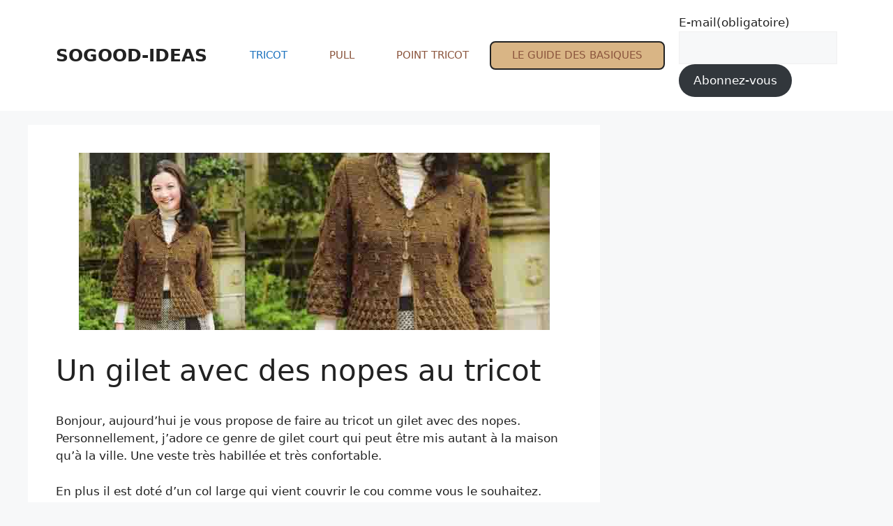

--- FILE ---
content_type: text/html; charset=UTF-8
request_url: https://sogood-ideas.com/un-gilet-avec-des-nopes-au-tricot
body_size: 27618
content:
<!DOCTYPE html><html lang="fr-FR"><head><meta charset="UTF-8"/>
<script>var __ezHttpConsent={setByCat:function(src,tagType,attributes,category,force,customSetScriptFn=null){var setScript=function(){if(force||window.ezTcfConsent[category]){if(typeof customSetScriptFn==='function'){customSetScriptFn();}else{var scriptElement=document.createElement(tagType);scriptElement.src=src;attributes.forEach(function(attr){for(var key in attr){if(attr.hasOwnProperty(key)){scriptElement.setAttribute(key,attr[key]);}}});var firstScript=document.getElementsByTagName(tagType)[0];firstScript.parentNode.insertBefore(scriptElement,firstScript);}}};if(force||(window.ezTcfConsent&&window.ezTcfConsent.loaded)){setScript();}else if(typeof getEzConsentData==="function"){getEzConsentData().then(function(ezTcfConsent){if(ezTcfConsent&&ezTcfConsent.loaded){setScript();}else{console.error("cannot get ez consent data");force=true;setScript();}});}else{force=true;setScript();console.error("getEzConsentData is not a function");}},};</script>
<script>var ezTcfConsent=window.ezTcfConsent?window.ezTcfConsent:{loaded:false,store_info:false,develop_and_improve_services:false,measure_ad_performance:false,measure_content_performance:false,select_basic_ads:false,create_ad_profile:false,select_personalized_ads:false,create_content_profile:false,select_personalized_content:false,understand_audiences:false,use_limited_data_to_select_content:false,};function getEzConsentData(){return new Promise(function(resolve){document.addEventListener("ezConsentEvent",function(event){var ezTcfConsent=event.detail.ezTcfConsent;resolve(ezTcfConsent);});});}</script>
<script>if(typeof _setEzCookies!=='function'){function _setEzCookies(ezConsentData){var cookies=window.ezCookieQueue;for(var i=0;i<cookies.length;i++){var cookie=cookies[i];if(ezConsentData&&ezConsentData.loaded&&ezConsentData[cookie.tcfCategory]){document.cookie=cookie.name+"="+cookie.value;}}}}
window.ezCookieQueue=window.ezCookieQueue||[];if(typeof addEzCookies!=='function'){function addEzCookies(arr){window.ezCookieQueue=[...window.ezCookieQueue,...arr];}}
addEzCookies([{name:"ezoab_311256",value:"mod42; Path=/; Domain=sogood-ideas.com; Max-Age=7200",tcfCategory:"store_info",isEzoic:"true",},{name:"ezosuibasgeneris-1",value:"20c98e98-6c59-4a15-60c5-ccd4cb70d594; Path=/; Domain=sogood-ideas.com; Expires=Mon, 01 Feb 2027 00:28:23 UTC; Secure; SameSite=None",tcfCategory:"understand_audiences",isEzoic:"true",}]);if(window.ezTcfConsent&&window.ezTcfConsent.loaded){_setEzCookies(window.ezTcfConsent);}else if(typeof getEzConsentData==="function"){getEzConsentData().then(function(ezTcfConsent){if(ezTcfConsent&&ezTcfConsent.loaded){_setEzCookies(window.ezTcfConsent);}else{console.error("cannot get ez consent data");_setEzCookies(window.ezTcfConsent);}});}else{console.error("getEzConsentData is not a function");_setEzCookies(window.ezTcfConsent);}</script><script type="text/javascript" data-ezscrex='false' data-cfasync='false'>window._ezaq = Object.assign({"edge_cache_status":11,"edge_response_time":1551,"url":"https://sogood-ideas.com/un-gilet-avec-des-nopes-au-tricot"}, typeof window._ezaq !== "undefined" ? window._ezaq : {});</script><script type="text/javascript" data-ezscrex='false' data-cfasync='false'>window._ezaq = Object.assign({"ab_test_id":"mod42"}, typeof window._ezaq !== "undefined" ? window._ezaq : {});window.__ez=window.__ez||{};window.__ez.tf={};</script><script type="text/javascript" data-ezscrex='false' data-cfasync='false'>window.ezDisableAds = true;</script>
<script data-ezscrex='false' data-cfasync='false' data-pagespeed-no-defer>var __ez=__ez||{};__ez.stms=Date.now();__ez.evt={};__ez.script={};__ez.ck=__ez.ck||{};__ez.template={};__ez.template.isOrig=true;window.__ezScriptHost="//www.ezojs.com";__ez.queue=__ez.queue||function(){var e=0,i=0,t=[],n=!1,o=[],r=[],s=!0,a=function(e,i,n,o,r,s,a){var l=arguments.length>7&&void 0!==arguments[7]?arguments[7]:window,d=this;this.name=e,this.funcName=i,this.parameters=null===n?null:w(n)?n:[n],this.isBlock=o,this.blockedBy=r,this.deleteWhenComplete=s,this.isError=!1,this.isComplete=!1,this.isInitialized=!1,this.proceedIfError=a,this.fWindow=l,this.isTimeDelay=!1,this.process=function(){f("... func = "+e),d.isInitialized=!0,d.isComplete=!0,f("... func.apply: "+e);var i=d.funcName.split("."),n=null,o=this.fWindow||window;i.length>3||(n=3===i.length?o[i[0]][i[1]][i[2]]:2===i.length?o[i[0]][i[1]]:o[d.funcName]),null!=n&&n.apply(null,this.parameters),!0===d.deleteWhenComplete&&delete t[e],!0===d.isBlock&&(f("----- F'D: "+d.name),m())}},l=function(e,i,t,n,o,r,s){var a=arguments.length>7&&void 0!==arguments[7]?arguments[7]:window,l=this;this.name=e,this.path=i,this.async=o,this.defer=r,this.isBlock=t,this.blockedBy=n,this.isInitialized=!1,this.isError=!1,this.isComplete=!1,this.proceedIfError=s,this.fWindow=a,this.isTimeDelay=!1,this.isPath=function(e){return"/"===e[0]&&"/"!==e[1]},this.getSrc=function(e){return void 0!==window.__ezScriptHost&&this.isPath(e)&&"banger.js"!==this.name?window.__ezScriptHost+e:e},this.process=function(){l.isInitialized=!0,f("... file = "+e);var i=this.fWindow?this.fWindow.document:document,t=i.createElement("script");t.src=this.getSrc(this.path),!0===o?t.async=!0:!0===r&&(t.defer=!0),t.onerror=function(){var e={url:window.location.href,name:l.name,path:l.path,user_agent:window.navigator.userAgent};"undefined"!=typeof _ezaq&&(e.pageview_id=_ezaq.page_view_id);var i=encodeURIComponent(JSON.stringify(e)),t=new XMLHttpRequest;t.open("GET","//g.ezoic.net/ezqlog?d="+i,!0),t.send(),f("----- ERR'D: "+l.name),l.isError=!0,!0===l.isBlock&&m()},t.onreadystatechange=t.onload=function(){var e=t.readyState;f("----- F'D: "+l.name),e&&!/loaded|complete/.test(e)||(l.isComplete=!0,!0===l.isBlock&&m())},i.getElementsByTagName("head")[0].appendChild(t)}},d=function(e,i){this.name=e,this.path="",this.async=!1,this.defer=!1,this.isBlock=!1,this.blockedBy=[],this.isInitialized=!0,this.isError=!1,this.isComplete=i,this.proceedIfError=!1,this.isTimeDelay=!1,this.process=function(){}};function c(e,i,n,s,a,d,c,u,f){var m=new l(e,i,n,s,a,d,c,f);!0===u?o[e]=m:r[e]=m,t[e]=m,h(m)}function h(e){!0!==u(e)&&0!=s&&e.process()}function u(e){if(!0===e.isTimeDelay&&!1===n)return f(e.name+" blocked = TIME DELAY!"),!0;if(w(e.blockedBy))for(var i=0;i<e.blockedBy.length;i++){var o=e.blockedBy[i];if(!1===t.hasOwnProperty(o))return f(e.name+" blocked = "+o),!0;if(!0===e.proceedIfError&&!0===t[o].isError)return!1;if(!1===t[o].isComplete)return f(e.name+" blocked = "+o),!0}return!1}function f(e){var i=window.location.href,t=new RegExp("[?&]ezq=([^&#]*)","i").exec(i);"1"===(t?t[1]:null)&&console.debug(e)}function m(){++e>200||(f("let's go"),p(o),p(r))}function p(e){for(var i in e)if(!1!==e.hasOwnProperty(i)){var t=e[i];!0===t.isComplete||u(t)||!0===t.isInitialized||!0===t.isError?!0===t.isError?f(t.name+": error"):!0===t.isComplete?f(t.name+": complete already"):!0===t.isInitialized&&f(t.name+": initialized already"):t.process()}}function w(e){return"[object Array]"==Object.prototype.toString.call(e)}return window.addEventListener("load",(function(){setTimeout((function(){n=!0,f("TDELAY -----"),m()}),5e3)}),!1),{addFile:c,addFileOnce:function(e,i,n,o,r,s,a,l,d){t[e]||c(e,i,n,o,r,s,a,l,d)},addDelayFile:function(e,i){var n=new l(e,i,!1,[],!1,!1,!0);n.isTimeDelay=!0,f(e+" ...  FILE! TDELAY"),r[e]=n,t[e]=n,h(n)},addFunc:function(e,n,s,l,d,c,u,f,m,p){!0===c&&(e=e+"_"+i++);var w=new a(e,n,s,l,d,u,f,p);!0===m?o[e]=w:r[e]=w,t[e]=w,h(w)},addDelayFunc:function(e,i,n){var o=new a(e,i,n,!1,[],!0,!0);o.isTimeDelay=!0,f(e+" ...  FUNCTION! TDELAY"),r[e]=o,t[e]=o,h(o)},items:t,processAll:m,setallowLoad:function(e){s=e},markLoaded:function(e){if(e&&0!==e.length){if(e in t){var i=t[e];!0===i.isComplete?f(i.name+" "+e+": error loaded duplicate"):(i.isComplete=!0,i.isInitialized=!0)}else t[e]=new d(e,!0);f("markLoaded dummyfile: "+t[e].name)}},logWhatsBlocked:function(){for(var e in t)!1!==t.hasOwnProperty(e)&&u(t[e])}}}();__ez.evt.add=function(e,t,n){e.addEventListener?e.addEventListener(t,n,!1):e.attachEvent?e.attachEvent("on"+t,n):e["on"+t]=n()},__ez.evt.remove=function(e,t,n){e.removeEventListener?e.removeEventListener(t,n,!1):e.detachEvent?e.detachEvent("on"+t,n):delete e["on"+t]};__ez.script.add=function(e){var t=document.createElement("script");t.src=e,t.async=!0,t.type="text/javascript",document.getElementsByTagName("head")[0].appendChild(t)};__ez.dot=__ez.dot||{};__ez.queue.addFileOnce('/detroitchicago/boise.js', '/detroitchicago/boise.js?gcb=195-0&cb=5', true, [], true, false, true, false);__ez.queue.addFileOnce('/parsonsmaize/abilene.js', '/parsonsmaize/abilene.js?gcb=195-0&cb=e80eca0cdb', true, [], true, false, true, false);__ez.queue.addFileOnce('/parsonsmaize/mulvane.js', '/parsonsmaize/mulvane.js?gcb=195-0&cb=e75e48eec0', true, ['/parsonsmaize/abilene.js'], true, false, true, false);__ez.queue.addFileOnce('/detroitchicago/birmingham.js', '/detroitchicago/birmingham.js?gcb=195-0&cb=539c47377c', true, ['/parsonsmaize/abilene.js'], true, false, true, false);</script>
<script data-ezscrex="false" type="text/javascript" data-cfasync="false">window._ezaq = Object.assign({"ad_cache_level":0,"adpicker_placement_cnt":0,"ai_placeholder_cache_level":0,"ai_placeholder_placement_cnt":-1,"article_category":"Boléros au tricot ou au crochet","author":"sogoodideas-cn290","domain":"sogood-ideas.com","domain_id":311256,"ezcache_level":1,"ezcache_skip_code":3,"has_bad_image":0,"has_bad_words":0,"is_sitespeed":0,"lt_cache_level":0,"publish_date":"2019-01-07","response_size":98956,"response_size_orig":93155,"response_time_orig":1532,"template_id":5,"url":"https://sogood-ideas.com/un-gilet-avec-des-nopes-au-tricot","word_count":0,"worst_bad_word_level":0}, typeof window._ezaq !== "undefined" ? window._ezaq : {});__ez.queue.markLoaded('ezaqBaseReady');</script>
<script type='text/javascript' data-ezscrex='false' data-cfasync='false'>
window.ezAnalyticsStatic = true;

function analyticsAddScript(script) {
	var ezDynamic = document.createElement('script');
	ezDynamic.type = 'text/javascript';
	ezDynamic.innerHTML = script;
	document.head.appendChild(ezDynamic);
}
function getCookiesWithPrefix() {
    var allCookies = document.cookie.split(';');
    var cookiesWithPrefix = {};

    for (var i = 0; i < allCookies.length; i++) {
        var cookie = allCookies[i].trim();

        for (var j = 0; j < arguments.length; j++) {
            var prefix = arguments[j];
            if (cookie.indexOf(prefix) === 0) {
                var cookieParts = cookie.split('=');
                var cookieName = cookieParts[0];
                var cookieValue = cookieParts.slice(1).join('=');
                cookiesWithPrefix[cookieName] = decodeURIComponent(cookieValue);
                break; // Once matched, no need to check other prefixes
            }
        }
    }

    return cookiesWithPrefix;
}
function productAnalytics() {
	var d = {"pr":[6],"omd5":"a02d188736481ed4d424c6360d33a4b2","nar":"risk score"};
	d.u = _ezaq.url;
	d.p = _ezaq.page_view_id;
	d.v = _ezaq.visit_uuid;
	d.ab = _ezaq.ab_test_id;
	d.e = JSON.stringify(_ezaq);
	d.ref = document.referrer;
	d.c = getCookiesWithPrefix('active_template', 'ez', 'lp_');
	if(typeof ez_utmParams !== 'undefined') {
		d.utm = ez_utmParams;
	}

	var dataText = JSON.stringify(d);
	var xhr = new XMLHttpRequest();
	xhr.open('POST','/ezais/analytics?cb=1', true);
	xhr.onload = function () {
		if (xhr.status!=200) {
            return;
		}

        if(document.readyState !== 'loading') {
            analyticsAddScript(xhr.response);
            return;
        }

        var eventFunc = function() {
            if(document.readyState === 'loading') {
                return;
            }
            document.removeEventListener('readystatechange', eventFunc, false);
            analyticsAddScript(xhr.response);
        };

        document.addEventListener('readystatechange', eventFunc, false);
	};
	xhr.setRequestHeader('Content-Type','text/plain');
	xhr.send(dataText);
}
__ez.queue.addFunc("productAnalytics", "productAnalytics", null, true, ['ezaqBaseReady'], false, false, false, true);
</script><base href="https://sogood-ideas.com/un-gilet-avec-des-nopes-au-tricot"/>
	
	<meta name="robots" content="index, follow, max-image-preview:large, max-snippet:-1, max-video-preview:-1"/>
<meta name="viewport" content="width=device-width, initial-scale=1"/><meta property="og:title" content="Un gilet avec des nopes au tricot"/>
<meta property="og:description" content="Bonjour, aujourd&#39;hui je vous propose de faire au tricot un gilet avec des nopes. Personnellement, j&#39;adore ce genre de gilet court qui peut être mis autant à l"/>
<meta property="og:image:alt" content="Un gilet avec des nopes au tricot"/>
<meta property="og:image" content="https://sogood-ideas.com/wp-content/uploads/2019/01/Un-gilet-avec-des-nopes-au-tricot.jpg"/>
<meta property="og:image:width" content="675"/>
<meta property="og:image:height" content="254"/>
<meta property="og:image:type" content="image/jpeg"/>
<meta property="og:type" content="article"/>
<meta property="og:article:published_time" content="2019-01-07 08:10:33"/>
<meta property="og:article:modified_time" content="2022-01-02 10:49:41"/>
<meta property="og:article:tag" content="diagramme"/>
<meta property="og:article:tag" content="été"/>
<meta property="og:article:tag" content="facile"/>
<meta property="og:article:tag" content="gratuit"/>
<meta property="og:article:tag" content="hiver"/>
<meta property="og:article:tag" content="modèle"/>
<meta property="og:article:tag" content="nope"/>
<meta property="og:article:tag" content="Point tricot"/>
<meta property="og:article:tag" content="tricoter"/>
<meta name="twitter:card" content="summary"/>
<meta name="twitter:title" content="Un gilet avec des nopes au tricot"/>
<meta name="twitter:description" content="Bonjour, aujourd&#39;hui je vous propose de faire au tricot un gilet avec des nopes. Personnellement, j&#39;adore ce genre de gilet court qui peut être mis autant à l"/>
<meta name="twitter:image" content="https://sogood-ideas.com/wp-content/uploads/2019/01/Un-gilet-avec-des-nopes-au-tricot.jpg"/>
<meta name="twitter:image:alt" content="Un gilet avec des nopes au tricot"/>
<meta name="author" content="sogoodideas-cn290"/>

	<!-- This site is optimized with the Yoast SEO Premium plugin v19.5 (Yoast SEO v26.8) - https://yoast.com/product/yoast-seo-premium-wordpress/ -->
	<title>Un gilet avec des nopes au tricot | SOGOOD-IDEAS</title>
	<meta name="description" content="un gilet avec des nopes au tricot : j&#39;aime beaucoup ce genre de gilet que l&#39;on peut mettre autant à la ville qu&#39;à la maison"/>
	<link rel="canonical" href="https://sogood-ideas.com/un-gilet-avec-des-nopes-au-tricot"/>
	<meta property="og:url" content="https://sogood-ideas.com/un-gilet-avec-des-nopes-au-tricot"/>
	<meta property="og:site_name" content="SOGOOD-IDEAS"/>
	<meta property="article:publisher" content="https://www.facebook.com/Sogood-ideas-101381179070813"/>
	<meta property="article:published_time" content="2019-01-07T07:10:33+00:00"/>
	<meta property="article:modified_time" content="2022-01-02T09:49:41+00:00"/>
	<meta property="og:image" content="https://sogood-ideas.com/wp-content/uploads/2019/01/Un-gilet-avec-des-nopes-au-tricot.jpg"/>
	<meta property="og:image:width" content="675"/>
	<meta property="og:image:height" content="254"/>
	<meta property="og:image:type" content="image/jpeg"/>
	<meta name="author" content="sogoodideas-cn290"/>
	<meta name="twitter:label1" content="Écrit par"/>
	<meta name="twitter:data1" content="sogoodideas-cn290"/>
	<meta name="twitter:label2" content="Durée de lecture estimée"/>
	<meta name="twitter:data2" content="3 minutes"/>
	<script type="application/ld+json" class="yoast-schema-graph">{"@context":"https://schema.org","@graph":[{"@type":"Article","@id":"https://sogood-ideas.com/un-gilet-avec-des-nopes-au-tricot#article","isPartOf":{"@id":"https://sogood-ideas.com/un-gilet-avec-des-nopes-au-tricot"},"author":{"name":"sogoodideas-cn290","@id":"https://sogood-ideas.com/#/schema/person/a5d9c346d3ef56f8b6193eb676a07788"},"headline":"Un gilet avec des nopes au tricot","datePublished":"2019-01-07T07:10:33+00:00","dateModified":"2022-01-02T09:49:41+00:00","mainEntityOfPage":{"@id":"https://sogood-ideas.com/un-gilet-avec-des-nopes-au-tricot"},"wordCount":401,"commentCount":6,"publisher":{"@id":"https://sogood-ideas.com/#organization"},"image":{"@id":"https://sogood-ideas.com/un-gilet-avec-des-nopes-au-tricot#primaryimage"},"thumbnailUrl":"https://sogood-ideas.com/wp-content/uploads/2019/01/Un-gilet-avec-des-nopes-au-tricot.jpg","keywords":["diagramme","été","facile","gratuit","hiver","modèle","nope","Point tricot","tricoter"],"articleSection":["Boléros au tricot ou au crochet","Femme","Gilet","Manteaux ou veste pour les femmes","TRICOT"],"inLanguage":"fr-FR","potentialAction":[{"@type":"CommentAction","name":"Comment","target":["https://sogood-ideas.com/un-gilet-avec-des-nopes-au-tricot#respond"]}]},{"@type":"WebPage","@id":"https://sogood-ideas.com/un-gilet-avec-des-nopes-au-tricot","url":"https://sogood-ideas.com/un-gilet-avec-des-nopes-au-tricot","name":"Un gilet avec des nopes au tricot | SOGOOD-IDEAS","isPartOf":{"@id":"https://sogood-ideas.com/#website"},"primaryImageOfPage":{"@id":"https://sogood-ideas.com/un-gilet-avec-des-nopes-au-tricot#primaryimage"},"image":{"@id":"https://sogood-ideas.com/un-gilet-avec-des-nopes-au-tricot#primaryimage"},"thumbnailUrl":"https://sogood-ideas.com/wp-content/uploads/2019/01/Un-gilet-avec-des-nopes-au-tricot.jpg","datePublished":"2019-01-07T07:10:33+00:00","dateModified":"2022-01-02T09:49:41+00:00","description":"un gilet avec des nopes au tricot : j'aime beaucoup ce genre de gilet que l'on peut mettre autant à la ville qu'à la maison","breadcrumb":{"@id":"https://sogood-ideas.com/un-gilet-avec-des-nopes-au-tricot#breadcrumb"},"inLanguage":"fr-FR","potentialAction":[{"@type":"ReadAction","target":["https://sogood-ideas.com/un-gilet-avec-des-nopes-au-tricot"]}]},{"@type":"ImageObject","inLanguage":"fr-FR","@id":"https://sogood-ideas.com/un-gilet-avec-des-nopes-au-tricot#primaryimage","url":"https://sogood-ideas.com/wp-content/uploads/2019/01/Un-gilet-avec-des-nopes-au-tricot.jpg","contentUrl":"https://sogood-ideas.com/wp-content/uploads/2019/01/Un-gilet-avec-des-nopes-au-tricot.jpg","width":675,"height":254,"caption":"Un gilet avec des nopes au tricot"},{"@type":"BreadcrumbList","@id":"https://sogood-ideas.com/un-gilet-avec-des-nopes-au-tricot#breadcrumb","itemListElement":[{"@type":"ListItem","position":1,"name":"Accueil","item":"https://sogood-ideas.com/"},{"@type":"ListItem","position":2,"name":"Un gilet avec des nopes au tricot"}]},{"@type":"WebSite","@id":"https://sogood-ideas.com/#website","url":"https://sogood-ideas.com/","name":"SOGOOD-IDEAS","description":"astuces pour tricoter, types de points pour la laine, le coton, les fils de tissu, les modèles gratuits, les actualités, les conseils","publisher":{"@id":"https://sogood-ideas.com/#organization"},"potentialAction":[{"@type":"SearchAction","target":{"@type":"EntryPoint","urlTemplate":"https://sogood-ideas.com/?s={search_term_string}"},"query-input":{"@type":"PropertyValueSpecification","valueRequired":true,"valueName":"search_term_string"}}],"inLanguage":"fr-FR"},{"@type":"Organization","@id":"https://sogood-ideas.com/#organization","name":"SOGOOD-IDEAS","url":"https://sogood-ideas.com/","logo":{"@type":"ImageObject","inLanguage":"fr-FR","@id":"https://sogood-ideas.com/#/schema/logo/image/","url":"https://sogood-ideas.com/wp-content/uploads/2022/01/sogood-deas-photo-couverture.jpg","contentUrl":"https://sogood-ideas.com/wp-content/uploads/2022/01/sogood-deas-photo-couverture.jpg","width":2050,"height":780,"caption":"SOGOOD-IDEAS"},"image":{"@id":"https://sogood-ideas.com/#/schema/logo/image/"},"sameAs":["https://www.facebook.com/Sogood-ideas-101381179070813"]},{"@type":"Person","@id":"https://sogood-ideas.com/#/schema/person/a5d9c346d3ef56f8b6193eb676a07788","name":"sogoodideas-cn290","image":{"@type":"ImageObject","inLanguage":"fr-FR","@id":"https://sogood-ideas.com/#/schema/person/image/","url":"https://secure.gravatar.com/avatar/3bdac2664fb6e1bab7dda6cc0552e02a19fda248b09c540b41b54d3ead5b5609?s=96&d=mm&r=g","contentUrl":"https://secure.gravatar.com/avatar/3bdac2664fb6e1bab7dda6cc0552e02a19fda248b09c540b41b54d3ead5b5609?s=96&d=mm&r=g","caption":"sogoodideas-cn290"},"sameAs":["https://sogood-ideas.com"],"url":"https://sogood-ideas.com/author/sogoodideas-cn290"}]}</script>
	<!-- / Yoast SEO Premium plugin. -->


<script type="application/javascript" id="pys-version-script">console.log('PixelYourSite Free version 11.1.5.2');</script>
<link rel="dns-prefetch" href="//stats.wp.com"/>
<link rel="dns-prefetch" href="//widgets.wp.com"/>
<link rel="dns-prefetch" href="//s0.wp.com"/>
<link rel="dns-prefetch" href="//0.gravatar.com"/>
<link rel="dns-prefetch" href="//1.gravatar.com"/>
<link rel="dns-prefetch" href="//2.gravatar.com"/>
<link rel="alternate" type="application/rss+xml" title="SOGOOD-IDEAS » Flux" href="https://sogood-ideas.com/feed"/>
<link rel="alternate" type="application/rss+xml" title="SOGOOD-IDEAS » Flux des commentaires" href="https://sogood-ideas.com/comments/feed"/>
<script type="text/javascript" id="pinterest-version-script">console.log('PixelYourSite Pinterest version 6.1.1');</script>
<link rel="alternate" type="application/rss+xml" title="SOGOOD-IDEAS » Un gilet avec des nopes au tricot Flux des commentaires" href="https://sogood-ideas.com/un-gilet-avec-des-nopes-au-tricot/feed"/>
<link rel="alternate" title="oEmbed (JSON)" type="application/json+oembed" href="https://sogood-ideas.com/wp-json/oembed/1.0/embed?url=https%3A%2F%2Fsogood-ideas.com%2Fun-gilet-avec-des-nopes-au-tricot"/>
<link rel="alternate" title="oEmbed (XML)" type="text/xml+oembed" href="https://sogood-ideas.com/wp-json/oembed/1.0/embed?url=https%3A%2F%2Fsogood-ideas.com%2Fun-gilet-avec-des-nopes-au-tricot&amp;format=xml"/>
<style id="wp-img-auto-sizes-contain-inline-css">
img:is([sizes=auto i],[sizes^="auto," i]){contain-intrinsic-size:3000px 1500px}
/*# sourceURL=wp-img-auto-sizes-contain-inline-css */
</style>
<style id="wp-emoji-styles-inline-css">

	img.wp-smiley, img.emoji {
		display: inline !important;
		border: none !important;
		box-shadow: none !important;
		height: 1em !important;
		width: 1em !important;
		margin: 0 0.07em !important;
		vertical-align: -0.1em !important;
		background: none !important;
		padding: 0 !important;
	}
/*# sourceURL=wp-emoji-styles-inline-css */
</style>
<style id="wp-block-library-inline-css">
:root{--wp-block-synced-color:#7a00df;--wp-block-synced-color--rgb:122,0,223;--wp-bound-block-color:var(--wp-block-synced-color);--wp-editor-canvas-background:#ddd;--wp-admin-theme-color:#007cba;--wp-admin-theme-color--rgb:0,124,186;--wp-admin-theme-color-darker-10:#006ba1;--wp-admin-theme-color-darker-10--rgb:0,107,160.5;--wp-admin-theme-color-darker-20:#005a87;--wp-admin-theme-color-darker-20--rgb:0,90,135;--wp-admin-border-width-focus:2px}@media (min-resolution:192dpi){:root{--wp-admin-border-width-focus:1.5px}}.wp-element-button{cursor:pointer}:root .has-very-light-gray-background-color{background-color:#eee}:root .has-very-dark-gray-background-color{background-color:#313131}:root .has-very-light-gray-color{color:#eee}:root .has-very-dark-gray-color{color:#313131}:root .has-vivid-green-cyan-to-vivid-cyan-blue-gradient-background{background:linear-gradient(135deg,#00d084,#0693e3)}:root .has-purple-crush-gradient-background{background:linear-gradient(135deg,#34e2e4,#4721fb 50%,#ab1dfe)}:root .has-hazy-dawn-gradient-background{background:linear-gradient(135deg,#faaca8,#dad0ec)}:root .has-subdued-olive-gradient-background{background:linear-gradient(135deg,#fafae1,#67a671)}:root .has-atomic-cream-gradient-background{background:linear-gradient(135deg,#fdd79a,#004a59)}:root .has-nightshade-gradient-background{background:linear-gradient(135deg,#330968,#31cdcf)}:root .has-midnight-gradient-background{background:linear-gradient(135deg,#020381,#2874fc)}:root{--wp--preset--font-size--normal:16px;--wp--preset--font-size--huge:42px}.has-regular-font-size{font-size:1em}.has-larger-font-size{font-size:2.625em}.has-normal-font-size{font-size:var(--wp--preset--font-size--normal)}.has-huge-font-size{font-size:var(--wp--preset--font-size--huge)}.has-text-align-center{text-align:center}.has-text-align-left{text-align:left}.has-text-align-right{text-align:right}.has-fit-text{white-space:nowrap!important}#end-resizable-editor-section{display:none}.aligncenter{clear:both}.items-justified-left{justify-content:flex-start}.items-justified-center{justify-content:center}.items-justified-right{justify-content:flex-end}.items-justified-space-between{justify-content:space-between}.screen-reader-text{border:0;clip-path:inset(50%);height:1px;margin:-1px;overflow:hidden;padding:0;position:absolute;width:1px;word-wrap:normal!important}.screen-reader-text:focus{background-color:#ddd;clip-path:none;color:#444;display:block;font-size:1em;height:auto;left:5px;line-height:normal;padding:15px 23px 14px;text-decoration:none;top:5px;width:auto;z-index:100000}html :where(.has-border-color){border-style:solid}html :where([style*=border-top-color]){border-top-style:solid}html :where([style*=border-right-color]){border-right-style:solid}html :where([style*=border-bottom-color]){border-bottom-style:solid}html :where([style*=border-left-color]){border-left-style:solid}html :where([style*=border-width]){border-style:solid}html :where([style*=border-top-width]){border-top-style:solid}html :where([style*=border-right-width]){border-right-style:solid}html :where([style*=border-bottom-width]){border-bottom-style:solid}html :where([style*=border-left-width]){border-left-style:solid}html :where(img[class*=wp-image-]){height:auto;max-width:100%}:where(figure){margin:0 0 1em}html :where(.is-position-sticky){--wp-admin--admin-bar--position-offset:var(--wp-admin--admin-bar--height,0px)}@media screen and (max-width:600px){html :where(.is-position-sticky){--wp-admin--admin-bar--position-offset:0px}}

/*# sourceURL=wp-block-library-inline-css */
</style><style id="wp-block-button-inline-css">
.wp-block-button__link{align-content:center;box-sizing:border-box;cursor:pointer;display:inline-block;height:100%;text-align:center;word-break:break-word}.wp-block-button__link.aligncenter{text-align:center}.wp-block-button__link.alignright{text-align:right}:where(.wp-block-button__link){border-radius:9999px;box-shadow:none;padding:calc(.667em + 2px) calc(1.333em + 2px);text-decoration:none}.wp-block-button[style*=text-decoration] .wp-block-button__link{text-decoration:inherit}.wp-block-buttons>.wp-block-button.has-custom-width{max-width:none}.wp-block-buttons>.wp-block-button.has-custom-width .wp-block-button__link{width:100%}.wp-block-buttons>.wp-block-button.has-custom-font-size .wp-block-button__link{font-size:inherit}.wp-block-buttons>.wp-block-button.wp-block-button__width-25{width:calc(25% - var(--wp--style--block-gap, .5em)*.75)}.wp-block-buttons>.wp-block-button.wp-block-button__width-50{width:calc(50% - var(--wp--style--block-gap, .5em)*.5)}.wp-block-buttons>.wp-block-button.wp-block-button__width-75{width:calc(75% - var(--wp--style--block-gap, .5em)*.25)}.wp-block-buttons>.wp-block-button.wp-block-button__width-100{flex-basis:100%;width:100%}.wp-block-buttons.is-vertical>.wp-block-button.wp-block-button__width-25{width:25%}.wp-block-buttons.is-vertical>.wp-block-button.wp-block-button__width-50{width:50%}.wp-block-buttons.is-vertical>.wp-block-button.wp-block-button__width-75{width:75%}.wp-block-button.is-style-squared,.wp-block-button__link.wp-block-button.is-style-squared{border-radius:0}.wp-block-button.no-border-radius,.wp-block-button__link.no-border-radius{border-radius:0!important}:root :where(.wp-block-button .wp-block-button__link.is-style-outline),:root :where(.wp-block-button.is-style-outline>.wp-block-button__link){border:2px solid;padding:.667em 1.333em}:root :where(.wp-block-button .wp-block-button__link.is-style-outline:not(.has-text-color)),:root :where(.wp-block-button.is-style-outline>.wp-block-button__link:not(.has-text-color)){color:currentColor}:root :where(.wp-block-button .wp-block-button__link.is-style-outline:not(.has-background)),:root :where(.wp-block-button.is-style-outline>.wp-block-button__link:not(.has-background)){background-color:initial;background-image:none}
/*# sourceURL=https://sogood-ideas.com/wp-includes/blocks/button/style.min.css */
</style>
<style id="wp-block-heading-inline-css">
h1:where(.wp-block-heading).has-background,h2:where(.wp-block-heading).has-background,h3:where(.wp-block-heading).has-background,h4:where(.wp-block-heading).has-background,h5:where(.wp-block-heading).has-background,h6:where(.wp-block-heading).has-background{padding:1.25em 2.375em}h1.has-text-align-left[style*=writing-mode]:where([style*=vertical-lr]),h1.has-text-align-right[style*=writing-mode]:where([style*=vertical-rl]),h2.has-text-align-left[style*=writing-mode]:where([style*=vertical-lr]),h2.has-text-align-right[style*=writing-mode]:where([style*=vertical-rl]),h3.has-text-align-left[style*=writing-mode]:where([style*=vertical-lr]),h3.has-text-align-right[style*=writing-mode]:where([style*=vertical-rl]),h4.has-text-align-left[style*=writing-mode]:where([style*=vertical-lr]),h4.has-text-align-right[style*=writing-mode]:where([style*=vertical-rl]),h5.has-text-align-left[style*=writing-mode]:where([style*=vertical-lr]),h5.has-text-align-right[style*=writing-mode]:where([style*=vertical-rl]),h6.has-text-align-left[style*=writing-mode]:where([style*=vertical-lr]),h6.has-text-align-right[style*=writing-mode]:where([style*=vertical-rl]){rotate:180deg}
/*# sourceURL=https://sogood-ideas.com/wp-includes/blocks/heading/style.min.css */
</style>
<style id="wp-block-buttons-inline-css">
.wp-block-buttons{box-sizing:border-box}.wp-block-buttons.is-vertical{flex-direction:column}.wp-block-buttons.is-vertical>.wp-block-button:last-child{margin-bottom:0}.wp-block-buttons>.wp-block-button{display:inline-block;margin:0}.wp-block-buttons.is-content-justification-left{justify-content:flex-start}.wp-block-buttons.is-content-justification-left.is-vertical{align-items:flex-start}.wp-block-buttons.is-content-justification-center{justify-content:center}.wp-block-buttons.is-content-justification-center.is-vertical{align-items:center}.wp-block-buttons.is-content-justification-right{justify-content:flex-end}.wp-block-buttons.is-content-justification-right.is-vertical{align-items:flex-end}.wp-block-buttons.is-content-justification-space-between{justify-content:space-between}.wp-block-buttons.aligncenter{text-align:center}.wp-block-buttons:not(.is-content-justification-space-between,.is-content-justification-right,.is-content-justification-left,.is-content-justification-center) .wp-block-button.aligncenter{margin-left:auto;margin-right:auto;width:100%}.wp-block-buttons[style*=text-decoration] .wp-block-button,.wp-block-buttons[style*=text-decoration] .wp-block-button__link{text-decoration:inherit}.wp-block-buttons.has-custom-font-size .wp-block-button__link{font-size:inherit}.wp-block-buttons .wp-block-button__link{width:100%}.wp-block-button.aligncenter{text-align:center}
/*# sourceURL=https://sogood-ideas.com/wp-includes/blocks/buttons/style.min.css */
</style>
<style id="wp-block-paragraph-inline-css">
.is-small-text{font-size:.875em}.is-regular-text{font-size:1em}.is-large-text{font-size:2.25em}.is-larger-text{font-size:3em}.has-drop-cap:not(:focus):first-letter{float:left;font-size:8.4em;font-style:normal;font-weight:100;line-height:.68;margin:.05em .1em 0 0;text-transform:uppercase}body.rtl .has-drop-cap:not(:focus):first-letter{float:none;margin-left:.1em}p.has-drop-cap.has-background{overflow:hidden}:root :where(p.has-background){padding:1.25em 2.375em}:where(p.has-text-color:not(.has-link-color)) a{color:inherit}p.has-text-align-left[style*="writing-mode:vertical-lr"],p.has-text-align-right[style*="writing-mode:vertical-rl"]{rotate:180deg}
/*# sourceURL=https://sogood-ideas.com/wp-includes/blocks/paragraph/style.min.css */
</style>
<style id="global-styles-inline-css">
:root{--wp--preset--aspect-ratio--square: 1;--wp--preset--aspect-ratio--4-3: 4/3;--wp--preset--aspect-ratio--3-4: 3/4;--wp--preset--aspect-ratio--3-2: 3/2;--wp--preset--aspect-ratio--2-3: 2/3;--wp--preset--aspect-ratio--16-9: 16/9;--wp--preset--aspect-ratio--9-16: 9/16;--wp--preset--color--black: #000000;--wp--preset--color--cyan-bluish-gray: #abb8c3;--wp--preset--color--white: #ffffff;--wp--preset--color--pale-pink: #f78da7;--wp--preset--color--vivid-red: #cf2e2e;--wp--preset--color--luminous-vivid-orange: #ff6900;--wp--preset--color--luminous-vivid-amber: #fcb900;--wp--preset--color--light-green-cyan: #7bdcb5;--wp--preset--color--vivid-green-cyan: #00d084;--wp--preset--color--pale-cyan-blue: #8ed1fc;--wp--preset--color--vivid-cyan-blue: #0693e3;--wp--preset--color--vivid-purple: #9b51e0;--wp--preset--color--contrast: var(--contrast);--wp--preset--color--contrast-2: var(--contrast-2);--wp--preset--color--contrast-3: var(--contrast-3);--wp--preset--color--base: var(--base);--wp--preset--color--base-2: var(--base-2);--wp--preset--color--base-3: var(--base-3);--wp--preset--color--accent: var(--accent);--wp--preset--gradient--vivid-cyan-blue-to-vivid-purple: linear-gradient(135deg,rgb(6,147,227) 0%,rgb(155,81,224) 100%);--wp--preset--gradient--light-green-cyan-to-vivid-green-cyan: linear-gradient(135deg,rgb(122,220,180) 0%,rgb(0,208,130) 100%);--wp--preset--gradient--luminous-vivid-amber-to-luminous-vivid-orange: linear-gradient(135deg,rgb(252,185,0) 0%,rgb(255,105,0) 100%);--wp--preset--gradient--luminous-vivid-orange-to-vivid-red: linear-gradient(135deg,rgb(255,105,0) 0%,rgb(207,46,46) 100%);--wp--preset--gradient--very-light-gray-to-cyan-bluish-gray: linear-gradient(135deg,rgb(238,238,238) 0%,rgb(169,184,195) 100%);--wp--preset--gradient--cool-to-warm-spectrum: linear-gradient(135deg,rgb(74,234,220) 0%,rgb(151,120,209) 20%,rgb(207,42,186) 40%,rgb(238,44,130) 60%,rgb(251,105,98) 80%,rgb(254,248,76) 100%);--wp--preset--gradient--blush-light-purple: linear-gradient(135deg,rgb(255,206,236) 0%,rgb(152,150,240) 100%);--wp--preset--gradient--blush-bordeaux: linear-gradient(135deg,rgb(254,205,165) 0%,rgb(254,45,45) 50%,rgb(107,0,62) 100%);--wp--preset--gradient--luminous-dusk: linear-gradient(135deg,rgb(255,203,112) 0%,rgb(199,81,192) 50%,rgb(65,88,208) 100%);--wp--preset--gradient--pale-ocean: linear-gradient(135deg,rgb(255,245,203) 0%,rgb(182,227,212) 50%,rgb(51,167,181) 100%);--wp--preset--gradient--electric-grass: linear-gradient(135deg,rgb(202,248,128) 0%,rgb(113,206,126) 100%);--wp--preset--gradient--midnight: linear-gradient(135deg,rgb(2,3,129) 0%,rgb(40,116,252) 100%);--wp--preset--font-size--small: 13px;--wp--preset--font-size--medium: 20px;--wp--preset--font-size--large: 36px;--wp--preset--font-size--x-large: 42px;--wp--preset--spacing--20: 0.44rem;--wp--preset--spacing--30: 0.67rem;--wp--preset--spacing--40: 1rem;--wp--preset--spacing--50: 1.5rem;--wp--preset--spacing--60: 2.25rem;--wp--preset--spacing--70: 3.38rem;--wp--preset--spacing--80: 5.06rem;--wp--preset--shadow--natural: 6px 6px 9px rgba(0, 0, 0, 0.2);--wp--preset--shadow--deep: 12px 12px 50px rgba(0, 0, 0, 0.4);--wp--preset--shadow--sharp: 6px 6px 0px rgba(0, 0, 0, 0.2);--wp--preset--shadow--outlined: 6px 6px 0px -3px rgb(255, 255, 255), 6px 6px rgb(0, 0, 0);--wp--preset--shadow--crisp: 6px 6px 0px rgb(0, 0, 0);}:where(.is-layout-flex){gap: 0.5em;}:where(.is-layout-grid){gap: 0.5em;}body .is-layout-flex{display: flex;}.is-layout-flex{flex-wrap: wrap;align-items: center;}.is-layout-flex > :is(*, div){margin: 0;}body .is-layout-grid{display: grid;}.is-layout-grid > :is(*, div){margin: 0;}:where(.wp-block-columns.is-layout-flex){gap: 2em;}:where(.wp-block-columns.is-layout-grid){gap: 2em;}:where(.wp-block-post-template.is-layout-flex){gap: 1.25em;}:where(.wp-block-post-template.is-layout-grid){gap: 1.25em;}.has-black-color{color: var(--wp--preset--color--black) !important;}.has-cyan-bluish-gray-color{color: var(--wp--preset--color--cyan-bluish-gray) !important;}.has-white-color{color: var(--wp--preset--color--white) !important;}.has-pale-pink-color{color: var(--wp--preset--color--pale-pink) !important;}.has-vivid-red-color{color: var(--wp--preset--color--vivid-red) !important;}.has-luminous-vivid-orange-color{color: var(--wp--preset--color--luminous-vivid-orange) !important;}.has-luminous-vivid-amber-color{color: var(--wp--preset--color--luminous-vivid-amber) !important;}.has-light-green-cyan-color{color: var(--wp--preset--color--light-green-cyan) !important;}.has-vivid-green-cyan-color{color: var(--wp--preset--color--vivid-green-cyan) !important;}.has-pale-cyan-blue-color{color: var(--wp--preset--color--pale-cyan-blue) !important;}.has-vivid-cyan-blue-color{color: var(--wp--preset--color--vivid-cyan-blue) !important;}.has-vivid-purple-color{color: var(--wp--preset--color--vivid-purple) !important;}.has-black-background-color{background-color: var(--wp--preset--color--black) !important;}.has-cyan-bluish-gray-background-color{background-color: var(--wp--preset--color--cyan-bluish-gray) !important;}.has-white-background-color{background-color: var(--wp--preset--color--white) !important;}.has-pale-pink-background-color{background-color: var(--wp--preset--color--pale-pink) !important;}.has-vivid-red-background-color{background-color: var(--wp--preset--color--vivid-red) !important;}.has-luminous-vivid-orange-background-color{background-color: var(--wp--preset--color--luminous-vivid-orange) !important;}.has-luminous-vivid-amber-background-color{background-color: var(--wp--preset--color--luminous-vivid-amber) !important;}.has-light-green-cyan-background-color{background-color: var(--wp--preset--color--light-green-cyan) !important;}.has-vivid-green-cyan-background-color{background-color: var(--wp--preset--color--vivid-green-cyan) !important;}.has-pale-cyan-blue-background-color{background-color: var(--wp--preset--color--pale-cyan-blue) !important;}.has-vivid-cyan-blue-background-color{background-color: var(--wp--preset--color--vivid-cyan-blue) !important;}.has-vivid-purple-background-color{background-color: var(--wp--preset--color--vivid-purple) !important;}.has-black-border-color{border-color: var(--wp--preset--color--black) !important;}.has-cyan-bluish-gray-border-color{border-color: var(--wp--preset--color--cyan-bluish-gray) !important;}.has-white-border-color{border-color: var(--wp--preset--color--white) !important;}.has-pale-pink-border-color{border-color: var(--wp--preset--color--pale-pink) !important;}.has-vivid-red-border-color{border-color: var(--wp--preset--color--vivid-red) !important;}.has-luminous-vivid-orange-border-color{border-color: var(--wp--preset--color--luminous-vivid-orange) !important;}.has-luminous-vivid-amber-border-color{border-color: var(--wp--preset--color--luminous-vivid-amber) !important;}.has-light-green-cyan-border-color{border-color: var(--wp--preset--color--light-green-cyan) !important;}.has-vivid-green-cyan-border-color{border-color: var(--wp--preset--color--vivid-green-cyan) !important;}.has-pale-cyan-blue-border-color{border-color: var(--wp--preset--color--pale-cyan-blue) !important;}.has-vivid-cyan-blue-border-color{border-color: var(--wp--preset--color--vivid-cyan-blue) !important;}.has-vivid-purple-border-color{border-color: var(--wp--preset--color--vivid-purple) !important;}.has-vivid-cyan-blue-to-vivid-purple-gradient-background{background: var(--wp--preset--gradient--vivid-cyan-blue-to-vivid-purple) !important;}.has-light-green-cyan-to-vivid-green-cyan-gradient-background{background: var(--wp--preset--gradient--light-green-cyan-to-vivid-green-cyan) !important;}.has-luminous-vivid-amber-to-luminous-vivid-orange-gradient-background{background: var(--wp--preset--gradient--luminous-vivid-amber-to-luminous-vivid-orange) !important;}.has-luminous-vivid-orange-to-vivid-red-gradient-background{background: var(--wp--preset--gradient--luminous-vivid-orange-to-vivid-red) !important;}.has-very-light-gray-to-cyan-bluish-gray-gradient-background{background: var(--wp--preset--gradient--very-light-gray-to-cyan-bluish-gray) !important;}.has-cool-to-warm-spectrum-gradient-background{background: var(--wp--preset--gradient--cool-to-warm-spectrum) !important;}.has-blush-light-purple-gradient-background{background: var(--wp--preset--gradient--blush-light-purple) !important;}.has-blush-bordeaux-gradient-background{background: var(--wp--preset--gradient--blush-bordeaux) !important;}.has-luminous-dusk-gradient-background{background: var(--wp--preset--gradient--luminous-dusk) !important;}.has-pale-ocean-gradient-background{background: var(--wp--preset--gradient--pale-ocean) !important;}.has-electric-grass-gradient-background{background: var(--wp--preset--gradient--electric-grass) !important;}.has-midnight-gradient-background{background: var(--wp--preset--gradient--midnight) !important;}.has-small-font-size{font-size: var(--wp--preset--font-size--small) !important;}.has-medium-font-size{font-size: var(--wp--preset--font-size--medium) !important;}.has-large-font-size{font-size: var(--wp--preset--font-size--large) !important;}.has-x-large-font-size{font-size: var(--wp--preset--font-size--x-large) !important;}
/*# sourceURL=global-styles-inline-css */
</style>

<style id="classic-theme-styles-inline-css">
/*! This file is auto-generated */
.wp-block-button__link{color:#fff;background-color:#32373c;border-radius:9999px;box-shadow:none;text-decoration:none;padding:calc(.667em + 2px) calc(1.333em + 2px);font-size:1.125em}.wp-block-file__button{background:#32373c;color:#fff;text-decoration:none}
/*# sourceURL=/wp-includes/css/classic-themes.min.css */
</style>
<link rel="stylesheet" id="generate-comments-css" href="https://sogood-ideas.com/wp-content/themes/generatepress/assets/css/components/comments.min.css?ver=3.6.1" media="all"/>
<link rel="stylesheet" id="generate-style-css" href="https://sogood-ideas.com/wp-content/themes/generatepress/assets/css/main.min.css?ver=3.6.1" media="all"/>
<style id="generate-style-inline-css">
body{background-color:var(--base-2);color:var(--contrast);}a{color:var(--accent);}a{text-decoration:underline;}.entry-title a, .site-branding a, a.button, .wp-block-button__link, .main-navigation a{text-decoration:none;}a:hover, a:focus, a:active{color:var(--contrast);}.wp-block-group__inner-container{max-width:1200px;margin-left:auto;margin-right:auto;}:root{--contrast:#222222;--contrast-2:#575760;--contrast-3:#b2b2be;--base:#f0f0f0;--base-2:#f7f8f9;--base-3:#ffffff;--accent:#1e73be;}:root .has-contrast-color{color:var(--contrast);}:root .has-contrast-background-color{background-color:var(--contrast);}:root .has-contrast-2-color{color:var(--contrast-2);}:root .has-contrast-2-background-color{background-color:var(--contrast-2);}:root .has-contrast-3-color{color:var(--contrast-3);}:root .has-contrast-3-background-color{background-color:var(--contrast-3);}:root .has-base-color{color:var(--base);}:root .has-base-background-color{background-color:var(--base);}:root .has-base-2-color{color:var(--base-2);}:root .has-base-2-background-color{background-color:var(--base-2);}:root .has-base-3-color{color:var(--base-3);}:root .has-base-3-background-color{background-color:var(--base-3);}:root .has-accent-color{color:var(--accent);}:root .has-accent-background-color{background-color:var(--accent);}.top-bar{background-color:#636363;color:#ffffff;}.top-bar a{color:#ffffff;}.top-bar a:hover{color:#303030;}.site-header{background-color:var(--base-3);}.main-title a,.main-title a:hover{color:var(--contrast);}.site-description{color:var(--contrast-2);}.mobile-menu-control-wrapper .menu-toggle,.mobile-menu-control-wrapper .menu-toggle:hover,.mobile-menu-control-wrapper .menu-toggle:focus,.has-inline-mobile-toggle #site-navigation.toggled{background-color:rgba(0, 0, 0, 0.02);}.main-navigation,.main-navigation ul ul{background-color:var(--base-3);}.main-navigation .main-nav ul li a, .main-navigation .menu-toggle, .main-navigation .menu-bar-items{color:#8b553d;}.main-navigation .main-nav ul li:not([class*="current-menu-"]):hover > a, .main-navigation .main-nav ul li:not([class*="current-menu-"]):focus > a, .main-navigation .main-nav ul li.sfHover:not([class*="current-menu-"]) > a, .main-navigation .menu-bar-item:hover > a, .main-navigation .menu-bar-item.sfHover > a{color:var(--accent);}button.menu-toggle:hover,button.menu-toggle:focus{color:#8b553d;}.main-navigation .main-nav ul li[class*="current-menu-"] > a{color:var(--accent);}.navigation-search input[type="search"],.navigation-search input[type="search"]:active, .navigation-search input[type="search"]:focus, .main-navigation .main-nav ul li.search-item.active > a, .main-navigation .menu-bar-items .search-item.active > a{color:var(--accent);}.main-navigation ul ul{background-color:var(--base);}.separate-containers .inside-article, .separate-containers .comments-area, .separate-containers .page-header, .one-container .container, .separate-containers .paging-navigation, .inside-page-header{background-color:var(--base-3);}.entry-title a{color:var(--contrast);}.entry-title a:hover{color:var(--contrast-2);}.entry-meta{color:var(--contrast-2);}.sidebar .widget{background-color:var(--base-3);}.footer-widgets{background-color:var(--base-3);}.site-info{background-color:var(--base-3);}input[type="text"],input[type="email"],input[type="url"],input[type="password"],input[type="search"],input[type="tel"],input[type="number"],textarea,select{color:var(--contrast);background-color:var(--base-2);border-color:var(--base);}input[type="text"]:focus,input[type="email"]:focus,input[type="url"]:focus,input[type="password"]:focus,input[type="search"]:focus,input[type="tel"]:focus,input[type="number"]:focus,textarea:focus,select:focus{color:var(--contrast);background-color:var(--base-2);border-color:var(--contrast-3);}button,html input[type="button"],input[type="reset"],input[type="submit"],a.button,a.wp-block-button__link:not(.has-background){color:#ffffff;background-color:#8b553d;}button:hover,html input[type="button"]:hover,input[type="reset"]:hover,input[type="submit"]:hover,a.button:hover,button:focus,html input[type="button"]:focus,input[type="reset"]:focus,input[type="submit"]:focus,a.button:focus,a.wp-block-button__link:not(.has-background):active,a.wp-block-button__link:not(.has-background):focus,a.wp-block-button__link:not(.has-background):hover{color:#ffffff;background-color:#3f4047;}a.generate-back-to-top{background-color:rgba( 0,0,0,0.4 );color:#ffffff;}a.generate-back-to-top:hover,a.generate-back-to-top:focus{background-color:rgba( 0,0,0,0.6 );color:#ffffff;}:root{--gp-search-modal-bg-color:var(--base-3);--gp-search-modal-text-color:var(--contrast);--gp-search-modal-overlay-bg-color:rgba(0,0,0,0.2);}@media (max-width: 768px){.main-navigation .menu-bar-item:hover > a, .main-navigation .menu-bar-item.sfHover > a{background:none;color:#8b553d;}}.nav-below-header .main-navigation .inside-navigation.grid-container, .nav-above-header .main-navigation .inside-navigation.grid-container{padding:0px 10px 0px 10px;}.site-main .wp-block-group__inner-container{padding:40px;}.separate-containers .paging-navigation{padding-top:20px;padding-bottom:20px;}.entry-content .alignwide, body:not(.no-sidebar) .entry-content .alignfull{margin-left:-40px;width:calc(100% + 80px);max-width:calc(100% + 80px);}.main-navigation .main-nav ul li a,.menu-toggle,.main-navigation .menu-bar-item > a{padding-left:30px;padding-right:30px;line-height:30px;}.main-navigation .main-nav ul ul li a{padding:10px 30px 10px 30px;}.navigation-search input[type="search"]{height:30px;}.rtl .menu-item-has-children .dropdown-menu-toggle{padding-left:30px;}.menu-item-has-children .dropdown-menu-toggle{padding-right:30px;}.rtl .main-navigation .main-nav ul li.menu-item-has-children > a{padding-right:30px;}@media (max-width:768px){.separate-containers .inside-article, .separate-containers .comments-area, .separate-containers .page-header, .separate-containers .paging-navigation, .one-container .site-content, .inside-page-header{padding:30px;}.site-main .wp-block-group__inner-container{padding:30px;}.inside-top-bar{padding-right:30px;padding-left:30px;}.inside-header{padding-right:30px;padding-left:30px;}.widget-area .widget{padding-top:30px;padding-right:30px;padding-bottom:30px;padding-left:30px;}.footer-widgets-container{padding-top:30px;padding-right:30px;padding-bottom:30px;padding-left:30px;}.inside-site-info{padding-right:30px;padding-left:30px;}.entry-content .alignwide, body:not(.no-sidebar) .entry-content .alignfull{margin-left:-30px;width:calc(100% + 60px);max-width:calc(100% + 60px);}.one-container .site-main .paging-navigation{margin-bottom:20px;}}/* End cached CSS */.is-right-sidebar{width:30%;}.is-left-sidebar{width:30%;}.site-content .content-area{width:70%;}@media (max-width: 768px){.main-navigation .menu-toggle,.sidebar-nav-mobile:not(#sticky-placeholder){display:block;}.main-navigation ul,.gen-sidebar-nav,.main-navigation:not(.slideout-navigation):not(.toggled) .main-nav > ul,.has-inline-mobile-toggle #site-navigation .inside-navigation > *:not(.navigation-search):not(.main-nav){display:none;}.nav-align-right .inside-navigation,.nav-align-center .inside-navigation{justify-content:space-between;}.has-inline-mobile-toggle .mobile-menu-control-wrapper{display:flex;flex-wrap:wrap;}.has-inline-mobile-toggle .inside-header{flex-direction:row;text-align:left;flex-wrap:wrap;}.has-inline-mobile-toggle .header-widget,.has-inline-mobile-toggle #site-navigation{flex-basis:100%;}.nav-float-left .has-inline-mobile-toggle #site-navigation{order:10;}}
.dynamic-author-image-rounded{border-radius:100%;}.dynamic-featured-image, .dynamic-author-image{vertical-align:middle;}.one-container.blog .dynamic-content-template:not(:last-child), .one-container.archive .dynamic-content-template:not(:last-child){padding-bottom:0px;}.dynamic-entry-excerpt > p:last-child{margin-bottom:0px;}
.page-hero .inside-page-hero.grid-container{max-width:calc(1200px - 0px - 0px);}.inside-page-hero > *:last-child{margin-bottom:0px;}
/*# sourceURL=generate-style-inline-css */
</style>
<link rel="stylesheet" id="jetpack_likes-css" href="https://sogood-ideas.com/wp-content/plugins/jetpack/modules/likes/style.css?ver=15.4" media="all"/>
<link rel="stylesheet" id="generate-blog-images-css" href="https://sogood-ideas.com/wp-content/plugins/gp-premium/blog/functions/css/featured-images.min.css?ver=2.5.5" media="all"/>
<script src="https://sogood-ideas.com/wp-includes/js/jquery/jquery.min.js?ver=3.7.1" id="jquery-core-js"></script>
<script src="https://sogood-ideas.com/wp-includes/js/jquery/jquery-migrate.min.js?ver=3.4.1" id="jquery-migrate-js"></script>
<script src="https://sogood-ideas.com/wp-content/plugins/pixelyoursite/dist/scripts/js.cookie-2.1.3.min.js?ver=2.1.3" id="js-cookie-pys-js"></script>
<script src="https://sogood-ideas.com/wp-content/plugins/pixelyoursite/dist/scripts/jquery.bind-first-0.2.3.min.js?ver=0.2.3" id="jquery-bind-first-js"></script>
<script src="https://sogood-ideas.com/wp-content/plugins/pixelyoursite/dist/scripts/tld.min.js?ver=2.3.1" id="js-tld-js"></script>
<script id="pys-js-extra">
var pysOptions = {"staticEvents":[],"dynamicEvents":[],"triggerEvents":[],"triggerEventTypes":[],"pinterest":{"pixelIds":["2613084585689"],"advancedMatching":[],"wooVariableAsSimple":false,"serverApiEnabled":false},"debug":"","siteUrl":"https://sogood-ideas.com","ajaxUrl":"https://sogood-ideas.com/wp-admin/admin-ajax.php","ajax_event":"26cffbfa9f","enable_remove_download_url_param":"1","cookie_duration":"7","last_visit_duration":"60","enable_success_send_form":"","ajaxForServerEvent":"1","ajaxForServerStaticEvent":"1","useSendBeacon":"1","send_external_id":"1","external_id_expire":"180","track_cookie_for_subdomains":"1","google_consent_mode":"1","gdpr":{"ajax_enabled":false,"all_disabled_by_api":false,"facebook_disabled_by_api":false,"analytics_disabled_by_api":false,"google_ads_disabled_by_api":false,"pinterest_disabled_by_api":false,"bing_disabled_by_api":false,"reddit_disabled_by_api":false,"externalID_disabled_by_api":false,"facebook_prior_consent_enabled":true,"analytics_prior_consent_enabled":true,"google_ads_prior_consent_enabled":null,"pinterest_prior_consent_enabled":true,"bing_prior_consent_enabled":true,"cookiebot_integration_enabled":false,"cookiebot_facebook_consent_category":"marketing","cookiebot_analytics_consent_category":"statistics","cookiebot_tiktok_consent_category":"marketing","cookiebot_google_ads_consent_category":"marketing","cookiebot_pinterest_consent_category":"marketing","cookiebot_bing_consent_category":"marketing","consent_magic_integration_enabled":false,"real_cookie_banner_integration_enabled":false,"cookie_notice_integration_enabled":false,"cookie_law_info_integration_enabled":false,"analytics_storage":{"enabled":true,"value":"granted","filter":false},"ad_storage":{"enabled":true,"value":"granted","filter":false},"ad_user_data":{"enabled":true,"value":"granted","filter":false},"ad_personalization":{"enabled":true,"value":"granted","filter":false}},"cookie":{"disabled_all_cookie":false,"disabled_start_session_cookie":false,"disabled_advanced_form_data_cookie":false,"disabled_landing_page_cookie":false,"disabled_first_visit_cookie":false,"disabled_trafficsource_cookie":false,"disabled_utmTerms_cookie":false,"disabled_utmId_cookie":false},"tracking_analytics":{"TrafficSource":"direct","TrafficLanding":"undefined","TrafficUtms":[],"TrafficUtmsId":[]},"GATags":{"ga_datalayer_type":"default","ga_datalayer_name":"dataLayerPYS"},"woo":{"enabled":false},"edd":{"enabled":false},"cache_bypass":"1769905703"};
//# sourceURL=pys-js-extra
</script>
<script src="https://sogood-ideas.com/wp-content/plugins/pixelyoursite/dist/scripts/public.js?ver=11.1.5.2" id="pys-js"></script>
<script src="https://sogood-ideas.com/wp-content/plugins/pixelyoursite-pinterest/dist/scripts/public.js?ver=6.1.1" id="pys-pinterest-js"></script>
<link rel="https://api.w.org/" href="https://sogood-ideas.com/wp-json/"/><link rel="alternate" title="JSON" type="application/json" href="https://sogood-ideas.com/wp-json/wp/v2/posts/19826"/><link rel="EditURI" type="application/rsd+xml" title="RSD" href="https://sogood-ideas.com/xmlrpc.php?rsd"/>
<meta name="generator" content="WordPress 6.9"/>
<link rel="shortlink" href="https://sogood-ideas.com/?p=19826"/>
	<style>img#wpstats{display:none}</style>
		<link rel="pingback" href="https://sogood-ideas.com/xmlrpc.php"/>
<link rel="icon" href="https://sogood-ideas.com/wp-content/uploads/2021/11/cropped-sogood-ideas-32x32.png" sizes="32x32"/>
<link rel="icon" href="https://sogood-ideas.com/wp-content/uploads/2021/11/cropped-sogood-ideas-192x192.png" sizes="192x192"/>
<link rel="apple-touch-icon" href="https://sogood-ideas.com/wp-content/uploads/2021/11/cropped-sogood-ideas-180x180.png"/>
<meta name="msapplication-TileImage" content="https://sogood-ideas.com/wp-content/uploads/2021/11/cropped-sogood-ideas-270x270.png"/>
		<style id="wp-custom-css">
			aside#block-2,
time.entry-date.published,
span.author-name,
span.byline,
.entry-meta

    {
    display: none!important;
}

.entry-meta {
    color: white!important;
}

span.byline {
    display: none!important;
}

input#wp-block-search__input-1{
	border-bottom-left-radius: 1.5rem;
}

li#menu-item-22710{
	border: solid 2px;
	border-radius: .5rem;
	background-color: #d9b585
}
.main-navigation .main-nav ul li a {
    line-height: 37px;
}

.wp-block-jetpack-contact-form .grunion-field-wrap {
    width: 65px;
}



		</style>
		<style id="jetpack-block-button-inline-css">
.amp-wp-article .wp-block-jetpack-button{color:#fff}.wp-block-jetpack-button{height:fit-content;margin:0;max-width:100%;width:fit-content}.wp-block-jetpack-button.aligncenter,.wp-block-jetpack-button.alignleft,.wp-block-jetpack-button.alignright{display:block}.wp-block-jetpack-button.aligncenter{margin-left:auto;margin-right:auto}.wp-block-jetpack-button.alignleft{margin-right:auto}.wp-block-jetpack-button.alignright{margin-left:auto}.wp-block-jetpack-button.is-style-outline>.wp-block-button__link{background-color:#0000;border:1px solid;color:currentColor}:where(.wp-block-jetpack-button:not(.is-style-outline) button){border:none}.wp-block-jetpack-button .spinner{display:none;fill:currentColor}.wp-block-jetpack-button .spinner svg{display:block}.wp-block-jetpack-button .is-submitting .spinner{display:inline}.wp-block-jetpack-button .is-visually-hidden{clip:rect(0 0 0 0);clip-path:inset(50%);height:1px;overflow:hidden;position:absolute;white-space:nowrap;width:1px}.wp-block-jetpack-button .disable-spinner .spinner{display:none}
/*# sourceURL=https://sogood-ideas.com/wp-content/plugins/jetpack/_inc/blocks/button/view.css?minify=false */
</style>
<link rel="stylesheet" id="grunion.css-css" href="https://sogood-ideas.com/wp-content/plugins/jetpack/jetpack_vendor/automattic/jetpack-forms/src/../dist/contact-form/css/grunion.css?ver=15.4" media="all"/>
<script type='text/javascript'>
var ezoTemplate = 'orig_site';
var ezouid = '1';
var ezoFormfactor = '1';
</script><script data-ezscrex="false" type='text/javascript'>
var soc_app_id = '0';
var did = 311256;
var ezdomain = 'sogood-ideas.com';
var ezoicSearchable = 1;
</script></head>

<body class="wp-singular post-template-default single single-post postid-19826 single-format-standard wp-embed-responsive wp-theme-generatepress post-image-above-header post-image-aligned-center sticky-menu-fade right-sidebar nav-float-right separate-containers header-aligned-left dropdown-hover featured-image-active" itemtype="https://schema.org/Blog" itemscope="">
	<a class="screen-reader-text skip-link" href="#content" title="Aller au contenu">Aller au contenu</a>		<header class="site-header has-inline-mobile-toggle" id="masthead" aria-label="Site" itemtype="https://schema.org/WPHeader" itemscope="">
			<div class="inside-header grid-container">
				<div class="site-branding">
						<p class="main-title" itemprop="headline">
					<a href="https://sogood-ideas.com/" rel="home">SOGOOD-IDEAS</a>
				</p>
						
					</div>	<nav class="main-navigation mobile-menu-control-wrapper" id="mobile-menu-control-wrapper" aria-label="Mobile Toggle">
				<button data-nav="site-navigation" class="menu-toggle" aria-controls="primary-menu" aria-expanded="false">
			<span class="gp-icon icon-menu-bars"><svg viewBox="0 0 512 512" aria-hidden="true" xmlns="http://www.w3.org/2000/svg" width="1em" height="1em"><path d="M0 96c0-13.255 10.745-24 24-24h464c13.255 0 24 10.745 24 24s-10.745 24-24 24H24c-13.255 0-24-10.745-24-24zm0 160c0-13.255 10.745-24 24-24h464c13.255 0 24 10.745 24 24s-10.745 24-24 24H24c-13.255 0-24-10.745-24-24zm0 160c0-13.255 10.745-24 24-24h464c13.255 0 24 10.745 24 24s-10.745 24-24 24H24c-13.255 0-24-10.745-24-24z"></path></svg><svg viewBox="0 0 512 512" aria-hidden="true" xmlns="http://www.w3.org/2000/svg" width="1em" height="1em"><path d="M71.029 71.029c9.373-9.372 24.569-9.372 33.942 0L256 222.059l151.029-151.03c9.373-9.372 24.569-9.372 33.942 0 9.372 9.373 9.372 24.569 0 33.942L289.941 256l151.03 151.029c9.372 9.373 9.372 24.569 0 33.942-9.373 9.372-24.569 9.372-33.942 0L256 289.941l-151.029 151.03c-9.373 9.372-24.569 9.372-33.942 0-9.372-9.373-9.372-24.569 0-33.942L222.059 256 71.029 104.971c-9.372-9.373-9.372-24.569 0-33.942z"></path></svg></span><span class="screen-reader-text">Menu</span>		</button>
	</nav>
			<nav class="main-navigation sub-menu-right" id="site-navigation" aria-label="Principal" itemtype="https://schema.org/SiteNavigationElement" itemscope="">
			<div class="inside-navigation grid-container">
								<button class="menu-toggle" aria-controls="primary-menu" aria-expanded="false">
					<span class="gp-icon icon-menu-bars"><svg viewBox="0 0 512 512" aria-hidden="true" xmlns="http://www.w3.org/2000/svg" width="1em" height="1em"><path d="M0 96c0-13.255 10.745-24 24-24h464c13.255 0 24 10.745 24 24s-10.745 24-24 24H24c-13.255 0-24-10.745-24-24zm0 160c0-13.255 10.745-24 24-24h464c13.255 0 24 10.745 24 24s-10.745 24-24 24H24c-13.255 0-24-10.745-24-24zm0 160c0-13.255 10.745-24 24-24h464c13.255 0 24 10.745 24 24s-10.745 24-24 24H24c-13.255 0-24-10.745-24-24z"></path></svg><svg viewBox="0 0 512 512" aria-hidden="true" xmlns="http://www.w3.org/2000/svg" width="1em" height="1em"><path d="M71.029 71.029c9.373-9.372 24.569-9.372 33.942 0L256 222.059l151.029-151.03c9.373-9.372 24.569-9.372 33.942 0 9.372 9.373 9.372 24.569 0 33.942L289.941 256l151.03 151.029c9.372 9.373 9.372 24.569 0 33.942-9.373 9.372-24.569 9.372-33.942 0L256 289.941l-151.029 151.03c-9.373 9.372-24.569 9.372-33.942 0-9.372-9.373-9.372-24.569 0-33.942L222.059 256 71.029 104.971c-9.372-9.373-9.372-24.569 0-33.942z"></path></svg></span><span class="screen-reader-text">Menu</span>				</button>
				<div id="primary-menu" class="main-nav"><ul id="menu-menu-principal" class=" menu sf-menu"><li id="menu-item-22702" class="menu-item menu-item-type-taxonomy menu-item-object-category current-post-ancestor current-menu-parent current-post-parent menu-item-22702"><a href="https://sogood-ideas.com/category/tricot">TRICOT</a></li>
<li id="menu-item-22703" class="menu-item menu-item-type-taxonomy menu-item-object-category menu-item-22703"><a href="https://sogood-ideas.com/category/pull">PULL</a></li>
<li id="menu-item-22704" class="menu-item menu-item-type-taxonomy menu-item-object-category menu-item-22704"><a href="https://sogood-ideas.com/category/point-tricot">POINT TRICOT</a></li>
<li id="menu-item-22710" class="menu-item menu-item-type-taxonomy menu-item-object-category menu-item-22710"><a href="https://sogood-ideas.com/category/le-guide-des-basiques">LE GUIDE DES BASIQUES</a></li>
</ul></div>			</div>
		</nav>
					<div class="header-widget">
				<aside id="block-10" class="widget inner-padding widget_block"><div data-test="contact-form" id="contact-form-widget-block-10-header" class="wp-block-jetpack-contact-form-container is-single-input-form " data-wp-interactive="jetpack/form" data-wp-context="{&#34;formId&#34;:&#34;widget-block-10-header&#34;,&#34;formHash&#34;:&#34;fcf4efd89686a7b6944c294ede516089254c478f&#34;,&#34;showErrors&#34;:false,&#34;errors&#34;:[],&#34;fields&#34;:[],&#34;isMultiStep&#34;:false,&#34;useAjax&#34;:true,&#34;submissionData&#34;:null,&#34;formattedSubmissionData&#34;:[],&#34;submissionSuccess&#34;:false,&#34;submissionError&#34;:null,&#34;elementId&#34;:&#34;jp-form-fcf4efd89686a7b6944c294ede516089254c478f&#34;,&#34;isSingleInputForm&#34;:true}" data-wp-watch--scroll-to-wrapper="callbacks.scrollToWrapper">
<div class="contact-form-submission contact-form-ajax-submission" data-wp-class--submission-success="context.submissionSuccess"><p class="go-back-message"><a class="link" role="button" tabindex="0" data-wp-on--click="actions.goBack" href="/un-gilet-avec-des-nopes-au-tricot">Retour</a></p><h4 id="contact-form-success-header">Votre message a été envoyé</h4>

<template data-wp-each--submission="context.formattedSubmissionData">
					<div class="jetpack_forms_contact-form-success-summary">
						<div class="field-name" data-wp-text="context.submission.label" data-wp-bind--hidden="!context.submission.label"></div>
						<div class="field-value" data-wp-text="context.submission.value"></div>
						<div class="field-images" data-wp-bind--hidden="!context.submission.images">
							<template data-wp-each--image="context.submission.images">
								<figure class="field-image" data-wp-class--is-empty="!context.image">
									<img data-wp-bind--src="context.image" data-wp-bind--hidden="!context.image"/>
									<img decoding="async" src="[data-uri]" data-wp-bind--hidden="context.image"/>
								</figure>
							</template>
						</div>
					</div>
				</template></div><form action="/un-gilet-avec-des-nopes-au-tricot" id="jp-form-fcf4efd89686a7b6944c294ede516089254c478f" method="post" class="contact-form commentsblock wp-block-jetpack-contact-form" aria-label="Un gilet avec des nopes au tricot" data-wp-on--submit="actions.onFormSubmit" data-wp-on--reset="actions.onFormReset" data-wp-class--submission-success="context.submissionSuccess" data-wp-class--is-first-step="state.isFirstStep" data-wp-class--is-last-step="state.isLastStep" data-wp-class--is-ajax-form="context.useAjax" novalidate="">
<input type="hidden" name="jetpack_contact_form_jwt" value="eyJ0eXAiOiJKV1QiLCJhbGciOiJIUzI1NiJ9.[base64].7yYMUr9Khzc4IVKxtGqSJFOtnOZl6iJ0dcf_5PyZI3E"/>


<div style="" data-wp-interactive="jetpack/form" data-wp-context="{&#34;fieldId&#34;:&#34;gwidget-block-10-header-email&#34;,&#34;fieldType&#34;:&#34;email&#34;,&#34;fieldLabel&#34;:&#34;E-mail&#34;,&#34;fieldValue&#34;:&#34;&#34;,&#34;fieldPlaceholder&#34;:&#34;&#34;,&#34;fieldIsRequired&#34;:&#34;1&#34;,&#34;fieldErrorMessage&#34;:&#34;&#34;,&#34;fieldExtra&#34;:[],&#34;formHash&#34;:&#34;fcf4efd89686a7b6944c294ede516089254c478f&#34;}" class="grunion-field-email-wrap grunion-field-wrap" data-wp-init="callbacks.initializeField" data-wp-on--jetpack-form-reset="callbacks.initializeField">
<label for="gwidget-block-10-header-email" class="grunion-field-label email">E-mail<span class="grunion-label-required" aria-hidden="true">(obligatoire)</span></label>
<input type="email" name="gwidget-block-10-header-email" id="gwidget-block-10-header-email" value="" data-wp-bind--aria-invalid="state.fieldHasErrors" data-wp-bind--value="state.getFieldValue" aria-errormessage="gwidget-block-10-header-email-email-error-message" data-wp-on--input="actions.onFieldChange" data-wp-on--blur="actions.onFieldBlur" data-wp-class--has-value="state.hasFieldValue" class="email  grunion-field" required="true" aria-required="true"/>
 
			<div id="gwidget-block-10-header-email-email-error" class="contact-form__input-error" data-wp-class--has-errors="state.fieldHasErrors">
				<span class="contact-form__warning-icon">
					<svg width="16" height="16" viewBox="0 0 16 16" fill="none" xmlns="http://www.w3.org/2000/svg">
						<path d="M8.50015 11.6402H7.50015V10.6402H8.50015V11.6402Z"></path>
						<path d="M7.50015 9.64018H8.50015V6.30684H7.50015V9.64018Z"></path>
						<path fill-rule="evenodd" clip-rule="evenodd" d="M6.98331 3.0947C7.42933 2.30177 8.57096 2.30177 9.01698 3.09469L13.8771 11.7349C14.3145 12.5126 13.7525 13.4735 12.8602 13.4735H3.14004C2.24774 13.4735 1.68575 12.5126 2.12321 11.7349L6.98331 3.0947ZM8.14541 3.58496C8.08169 3.47168 7.9186 3.47168 7.85488 3.58496L2.99478 12.2251C2.93229 12.3362 3.01257 12.4735 3.14004 12.4735H12.8602C12.9877 12.4735 13.068 12.3362 13.0055 12.2251L8.14541 3.58496Z"></path>
					</svg>
					<span class="visually-hidden">Attention</span>
				</span>
				<span data-wp-text="state.errorMessage" id="gwidget-block-10-header-email-email-error-message" role="alert" aria-live="assertive"></span>
			</div> 
	</div>


<div class="wp-block-jetpack-button wp-block-button" style=""><button data-wp-bind--disabled="state.isAriaDisabled" class="wp-block-button__link" style="" data-id-attr="placeholder" type="submit" data-wp-class--is-submitting="state.isSubmitting" data-wp-bind--aria-disabled="state.isAriaDisabled">Abonnez-vous<span class="spinner" aria-hidden="true"><svg width="24" height="24" viewBox="0 0 24 24" xmlns="http://www.w3.org/2000/svg"><path d="M12,1A11,11,0,1,0,23,12,11,11,0,0,0,12,1Zm0,19a8,8,0,1,1,8-8A8,8,0,0,1,12,20Z" opacity=".25"></path><path d="M10.14,1.16a11,11,0,0,0-9,8.92A1.59,1.59,0,0,0,2.46,12,1.52,1.52,0,0,0,4.11,10.7a8,8,0,0,1,6.66-6.61A1.42,1.42,0,0,0,12,2.69h0A1.57,1.57,0,0,0,10.14,1.16Z"><animateTransform attributeName="transform" type="rotate" dur="0.75s" values="0 12 12;360 12 12" repeatCount="indefinite"></animateTransform></path></svg><span class="is-visually-hidden">Envoi du formulaire</span></span></button></div>
		<input type="hidden" name="contact-form-id" value="widget-block-10-header"/>
		<input type="hidden" name="action" value="grunion-contact-form"/>
		<input type="hidden" name="contact-form-hash" value="fcf4efd89686a7b6944c294ede516089254c478f"/>
</form>
</div></aside>			</div>
						</div>
		</header>
		
	<div class="site grid-container container hfeed" id="page">
				<div class="site-content" id="content">
			
	<div class="content-area" id="primary">
		<main class="site-main" id="main">
			
<article id="post-19826" class="post-19826 post type-post status-publish format-standard has-post-thumbnail hentry category-boleros-au-tricot-ou-au-crochet category-femme category-gilet category-manteaux-ou-veste-pour-les-femmes category-tricot tag-diagramme tag-ete tag-facile tag-gratuit tag-hiver tag-modele tag-nope tag-point-tricot tag-tricoter" itemtype="https://schema.org/CreativeWork" itemscope="">
	<div class="inside-article">
		<div class="featured-image  page-header-image-single ">
				<img width="675" height="254" src="https://sogood-ideas.com/wp-content/uploads/2019/01/Un-gilet-avec-des-nopes-au-tricot.jpg" class="attachment-full size-full" alt="Un gilet avec des nopes au tricot" itemprop="image" decoding="async" fetchpriority="high" srcset="https://sogood-ideas.com/wp-content/uploads/2019/01/Un-gilet-avec-des-nopes-au-tricot.jpg 675w, https://sogood-ideas.com/wp-content/uploads/2019/01/Un-gilet-avec-des-nopes-au-tricot-300x113.jpg 300w" sizes="(max-width: 675px) 100vw, 675px"/>
			</div>			<header class="entry-header">
				<h1 class="entry-title" itemprop="headline">Un gilet avec des nopes au tricot</h1>		<div class="entry-meta">
			<span class="posted-on"><time class="updated" datetime="2022-01-02T10:49:41+01:00" itemprop="dateModified">2 janvier 2022</time><time class="entry-date published" datetime="2019-01-07T08:10:33+01:00" itemprop="datePublished">7 janvier 2019</time></span> <span class="byline">par <span class="author vcard" itemprop="author" itemtype="https://schema.org/Person" itemscope=""><a class="url fn n" href="https://sogood-ideas.com/author/sogoodideas-cn290" title="Afficher tous les articles de sogoodideas-cn290" rel="author" itemprop="url"><span class="author-name" itemprop="name">sogoodideas-cn290</span></a></span></span> 		</div>
					</header>
			
		<div class="entry-content" itemprop="text">
			
<p>Bonjour, aujourd’hui je vous propose de faire au tricot un gilet avec des nopes. Personnellement, j’adore ce genre de gilet court qui peut être mis autant à la maison qu’à la ville. Une veste très habillée et très confortable.</p>



<p>En plus il est doté d’un col large qui vient couvrir le cou comme vous le souhaitez.</p>



<h2 class="wp-block-heading" id="h-vous-trouverez-toutes-les-photos-et-les-explications-pour-un-gilet-avec-des-nopes-au-tricot-a-imprimer-sur-ce-lien">Vous trouverez toutes les photos et les explications pour  » Un gilet avec des nopes au tricot » à imprimer sur ce lien.</h2>



<p>Voilà le schéma du dos (sur le pdf)</p>



<p>La partie A c’est la partie réalisée entièrement avec les nopes et la partie A’ est celle réalisée avec le point de jersey envers et les nopes qui sont réparties régulièrement.</p>



<p>Si vous ne savez pas comment faire ces petites boules que l’on appelle les nopes, je vous met une vidéo est bien expliquée qui vient de chez Drops </p>


<p><a href="https://bit.ly/3ELWfFT">voilà le lien clic ici pour la voir </a></p>


<p>Et voilà le diagramme du dessin (sur le pdf)</p>



<p>Pour le bas les nopes sont en quinconces sur 5 rangs, pour ensuite s’espacer. </p>



<p>Le schéma des devants avec la partie du col (sur le pdf). Qui est faite entièrement en nopes et qui continue pour revenir sur le cou avec une couture. </p>



<p>Vous avez également sur cette feuille les boutonnages qui sont refait au crochet. Mais rien ne vous empêche de faire les boutonnières d’une autre façon et le diagramme.</p>



<p>Enfin le schéma des manches.</p>



<p>Ensuite voilà le diagramme pour les manches. </p>



<p>Les augmentations sont faites après la partie en nope, ce qui simplifie beaucoup au niveau du placement des nopes sur le reste de la manche.</p>


<p>Pour vous aider dans la lecture des symboles je vous mets le lien de </p>
<h4><a href="http://lagrenouilletricote.com/la-bible-de-la-serial-tricoteuse">la serial tricoteuse clic ici</a></h4>


<p>Ce gilet est à faire une laine un peu épaisse, comme pour des aiguilles n°5 – 6. Je n’ai pas la quantité de laine, mais pour une taille moyenne prévoyez entre 13 et 15 pelotes, car les nopes consomment du fil. </p>



<p>Voilà pour un gilet avec des nopes au tricot qui est vraiment beau et je trouve que c’est un modèle original.</p>


<p>n’hésitez pas à visiter ma mercerie et vous abonner à la newsletter</p>
<p><a href="https://mercerie-de-la-grenouille.com/boutique"><img decoding="async" class="size-full wp-image-17825" style="margin: 0px; padding: 0px; border: 0px; font-style: inherit; font-variant: inherit; font-weight: inherit; font-stretch: inherit; font-size: inherit; line-height: inherit; font-family: inherit; vertical-align: baseline; max-width: 100%; height: auto; border-radius: 1px; transition: opacity 0.2s ease;" src="https://i1.wp.com/lagrenouilletricote.com/wp-content/uploads/2018/05/DSCF7433-2.jpg?zoom=1.5625&amp;resize=509%2C239" sizes="(max-width: 640px) 100vw, 640px" srcset="https://i1.wp.com/lagrenouilletricote.com/wp-content/uploads/2018/05/DSCF7433-2.jpg?zoom=1.5625&amp;resize=509%2C239" alt="un pull d&#39;été en granny au crochet" width="509" height="239" data-image-description="







&lt;p&gt;modèle proposé par lagrenouilletricote.com&lt;/p&gt;
&lt;p&gt;
&lt;/p&gt;
&lt;p&gt; " data-image-title="un pull d&amp;rsquo;été en granny au crochet" data-image-meta="{&#34;aperture&#34;:&#34;3.5&#34;,&#34;credit&#34;:&#34;&#34;,&#34;camera&#34;:&#34;FinePix JX600&#34;,&#34;caption&#34;:&#34;&#34;,&#34;created_timestamp&#34;:&#34;1526769724&#34;,&#34;copyright&#34;:&#34;&#34;,&#34;focal_length&#34;:&#34;4.65&#34;,&#34;iso&#34;:&#34;200&#34;,&#34;shutter_speed&#34;:&#34;0.058823529411765&#34;,&#34;title&#34;:&#34;&#34;,&#34;orientation&#34;:&#34;1&#34;}" data-comments-opened="1" data-orig-size="640,300" data-orig-file="https://i1.wp.com/lagrenouilletricote.com/wp-content/uploads/2018/05/DSCF7433-2.jpg?fit=640%2C300" data-permalink="http://lagrenouilletricote.com/un-pull-dete-en-granny-au-crochet/dscf7433-3" data-attachment-id="17825" data-large-file="https://i1.wp.com/lagrenouilletricote.com/wp-content/uploads/2018/05/DSCF7433-2.jpg?fit=640%2C300" data-medium-file="https://i1.wp.com/lagrenouilletricote.com/wp-content/uploads/2018/05/DSCF7433-2.jpg?fit=300%2C141"/></a></p>
<p><a href="https://mercerie-de-la-grenouille.com/boutique">https://mercerie-de-la-grenouille.com/boutique</a></p>


<p>Bonne journée.</p>



<a href="https://track.effiliation.com/servlet/effi.click?id_compteur=22232020" target="_blank" rel="noopener noreferrer">
    <img decoding="async" alt="pub" src="https://track.effiliation.com/servlet/effi.show?id_compteur=22232020" border="0"/>
</a>
<div class="sharedaddy sd-block sd-like jetpack-likes-widget-wrapper jetpack-likes-widget-unloaded" id="like-post-wrapper-200353403-19826-697e9e27b27a9" data-src="https://widgets.wp.com/likes/?ver=15.4#blog_id=200353403&amp;post_id=19826&amp;origin=sogood-ideas.com&amp;obj_id=200353403-19826-697e9e27b27a9" data-name="like-post-frame-200353403-19826-697e9e27b27a9" data-title="Aimer ou rebloguer"><h3 class="sd-title">J’aime ça :</h3><div class="likes-widget-placeholder post-likes-widget-placeholder" style="height: 55px;"><span class="button"><span>J’aime</span></span> <span class="loading">chargement…</span></div><span class="sd-text-color"></span><a class="sd-link-color"></a></div>		</div>

				<footer class="entry-meta" aria-label="Méta de l’entrée">
			<span class="cat-links"><span class="gp-icon icon-categories"><svg viewBox="0 0 512 512" aria-hidden="true" xmlns="http://www.w3.org/2000/svg" width="1em" height="1em"><path d="M0 112c0-26.51 21.49-48 48-48h110.014a48 48 0 0143.592 27.907l12.349 26.791A16 16 0 00228.486 128H464c26.51 0 48 21.49 48 48v224c0 26.51-21.49 48-48 48H48c-26.51 0-48-21.49-48-48V112z"></path></svg></span><span class="screen-reader-text">Catégories </span><a href="https://sogood-ideas.com/category/boleros-au-tricot-ou-au-crochet" rel="category tag">Boléros au tricot ou au crochet</a>, <a href="https://sogood-ideas.com/category/femme" rel="category tag">Femme</a>, <a href="https://sogood-ideas.com/category/gilet" rel="category tag">Gilet</a>, <a href="https://sogood-ideas.com/category/manteaux-ou-veste-pour-les-femmes" rel="category tag">Manteaux ou veste pour les femmes</a>, <a href="https://sogood-ideas.com/category/tricot" rel="category tag">TRICOT</a></span> <span class="tags-links"><span class="gp-icon icon-tags"><svg viewBox="0 0 512 512" aria-hidden="true" xmlns="http://www.w3.org/2000/svg" width="1em" height="1em"><path d="M20 39.5c-8.836 0-16 7.163-16 16v176c0 4.243 1.686 8.313 4.687 11.314l224 224c6.248 6.248 16.378 6.248 22.626 0l176-176c6.244-6.244 6.25-16.364.013-22.615l-223.5-224A15.999 15.999 0 00196.5 39.5H20zm56 96c0-13.255 10.745-24 24-24s24 10.745 24 24-10.745 24-24 24-24-10.745-24-24z"></path><path d="M259.515 43.015c4.686-4.687 12.284-4.687 16.97 0l228 228c4.686 4.686 4.686 12.284 0 16.97l-180 180c-4.686 4.687-12.284 4.687-16.97 0-4.686-4.686-4.686-12.284 0-16.97L479.029 279.5 259.515 59.985c-4.686-4.686-4.686-12.284 0-16.97z"></path></svg></span><span class="screen-reader-text">Étiquettes </span><a href="https://sogood-ideas.com/tag/diagramme" rel="tag">diagramme</a>, <a href="https://sogood-ideas.com/tag/ete" rel="tag">été</a>, <a href="https://sogood-ideas.com/tag/facile" rel="tag">facile</a>, <a href="https://sogood-ideas.com/tag/gratuit" rel="tag">gratuit</a>, <a href="https://sogood-ideas.com/tag/hiver" rel="tag">hiver</a>, <a href="https://sogood-ideas.com/tag/modele" rel="tag">modèle</a>, <a href="https://sogood-ideas.com/tag/nope" rel="tag">nope</a>, <a href="https://sogood-ideas.com/tag/point-tricot" rel="tag">Point tricot</a>, <a href="https://sogood-ideas.com/tag/tricoter" rel="tag">tricoter</a></span> 		<nav id="nav-below" class="post-navigation" aria-label="Publications">
			<div class="nav-previous"><span class="gp-icon icon-arrow-left"><svg viewBox="0 0 192 512" aria-hidden="true" xmlns="http://www.w3.org/2000/svg" width="1em" height="1em" fill-rule="evenodd" clip-rule="evenodd" stroke-linejoin="round" stroke-miterlimit="1.414"><path d="M178.425 138.212c0 2.265-1.133 4.813-2.832 6.512L64.276 256.001l111.317 111.277c1.7 1.7 2.832 4.247 2.832 6.513 0 2.265-1.133 4.813-2.832 6.512L161.43 394.46c-1.7 1.7-4.249 2.832-6.514 2.832-2.266 0-4.816-1.133-6.515-2.832L16.407 262.514c-1.699-1.7-2.832-4.248-2.832-6.513 0-2.265 1.133-4.813 2.832-6.512l131.994-131.947c1.7-1.699 4.249-2.831 6.515-2.831 2.265 0 4.815 1.132 6.514 2.831l14.163 14.157c1.7 1.7 2.832 3.965 2.832 6.513z" fill-rule="nonzero"></path></svg></span><span class="prev"><a href="https://sogood-ideas.com/au-tricot-des-torsades-et-un-point-ajoure" rel="prev">au tricot des torsades et un point ajouré</a></span></div><div class="nav-next"><span class="gp-icon icon-arrow-right"><svg viewBox="0 0 192 512" aria-hidden="true" xmlns="http://www.w3.org/2000/svg" width="1em" height="1em" fill-rule="evenodd" clip-rule="evenodd" stroke-linejoin="round" stroke-miterlimit="1.414"><path d="M178.425 256.001c0 2.266-1.133 4.815-2.832 6.515L43.599 394.509c-1.7 1.7-4.248 2.833-6.514 2.833s-4.816-1.133-6.515-2.833l-14.163-14.162c-1.699-1.7-2.832-3.966-2.832-6.515 0-2.266 1.133-4.815 2.832-6.515l111.317-111.316L16.407 144.685c-1.699-1.7-2.832-4.249-2.832-6.515s1.133-4.815 2.832-6.515l14.163-14.162c1.7-1.7 4.249-2.833 6.515-2.833s4.815 1.133 6.514 2.833l131.994 131.993c1.7 1.7 2.832 4.249 2.832 6.515z" fill-rule="nonzero"></path></svg></span><span class="next"><a href="https://sogood-ideas.com/une-echarpe-ou-un-snood-au-point-simple" rel="next">une écharpe ou un snood au point simple</a></span></div>		</nav>
				</footer>
			</div>
</article>

			<div class="comments-area">
				<div id="comments">

	<h2 class="comments-title">6 réflexions au sujet de “Un gilet avec des nopes au tricot”</h2>
		<ol class="comment-list">
			
		<li id="comment-4924" class="comment even thread-even depth-1 parent">
			<article class="comment-body" id="div-comment-4924" itemtype="https://schema.org/Comment" itemscope="">
				<footer class="comment-meta" aria-label="Métadonnées des commentaires">
					<img alt="" src="https://secure.gravatar.com/avatar/2592b053f3693978a34c835f8167fecd4abaccaf6a166fec8a5c09bc81faeef3?s=50&amp;d=mm&amp;r=g" srcset="https://secure.gravatar.com/avatar/2592b053f3693978a34c835f8167fecd4abaccaf6a166fec8a5c09bc81faeef3?s=100&amp;d=mm&amp;r=g 2x" class="avatar avatar-50 photo" height="50" width="50" decoding="async"/>					<div class="comment-author-info">
						<div class="comment-author vcard" itemprop="author" itemtype="https://schema.org/Person" itemscope="">
							<cite itemprop="name" class="fn">Kris</cite>						</div>

													<div class="entry-meta comment-metadata">
								<a href="https://sogood-ideas.com/un-gilet-avec-des-nopes-au-tricot#comment-4924">									<time datetime="2019-01-07T09:19:00+01:00" itemprop="datePublished">
										7 janvier 2019 à 9h19									</time>
								</a>							</div>
												</div>

									</footer>

				<div class="comment-content" itemprop="text">
					<p>Eo j’aime beaucoup ce modèle mais pour avoir fait des nappes il y a très lgt je me lancerai pas dans ce travail j’en verrai plus la fin .</p>
<span class="reply"><a rel="nofollow" class="comment-reply-link" href="#comment-4924" data-commentid="4924" data-postid="19826" data-belowelement="div-comment-4924" data-respondelement="respond" data-replyto="Répondre à Kris" aria-label="Répondre à Kris">Répondre</a></span>				</div>
			</article>
			<ul class="children">

		<li id="comment-4926" class="comment byuser comment-author-sogoodideas-cn290 bypostauthor odd alt depth-2">
			<article class="comment-body" id="div-comment-4926" itemtype="https://schema.org/Comment" itemscope="">
				<footer class="comment-meta" aria-label="Métadonnées des commentaires">
					<img alt="" src="https://secure.gravatar.com/avatar/3bdac2664fb6e1bab7dda6cc0552e02a19fda248b09c540b41b54d3ead5b5609?s=50&amp;d=mm&amp;r=g" srcset="https://secure.gravatar.com/avatar/3bdac2664fb6e1bab7dda6cc0552e02a19fda248b09c540b41b54d3ead5b5609?s=100&amp;d=mm&amp;r=g 2x" class="avatar avatar-50 photo" height="50" width="50" decoding="async"/>					<div class="comment-author-info">
						<div class="comment-author vcard" itemprop="author" itemtype="https://schema.org/Person" itemscope="">
							<cite itemprop="name" class="fn">grenouilletricote</cite>						</div>

													<div class="entry-meta comment-metadata">
								<a href="https://sogood-ideas.com/un-gilet-avec-des-nopes-au-tricot#comment-4926">									<time datetime="2019-01-15T18:57:30+01:00" itemprop="datePublished">
										15 janvier 2019 à 18h57									</time>
								</a>							</div>
												</div>

									</footer>

				<div class="comment-content" itemprop="text">
					<p>effectivement c’est un peu long à faire mais le résultat est bien sympa,<br/>
bonne journée</p>
<span class="reply"><a rel="nofollow" class="comment-reply-link" href="#comment-4926" data-commentid="4926" data-postid="19826" data-belowelement="div-comment-4926" data-respondelement="respond" data-replyto="Répondre à grenouilletricote" aria-label="Répondre à grenouilletricote">Répondre</a></span>				</div>
			</article>
			</li><!-- #comment-## -->
</ul><!-- .children -->
</li><!-- #comment-## -->

		<li id="comment-4925" class="comment even thread-odd thread-alt depth-1 parent">
			<article class="comment-body" id="div-comment-4925" itemtype="https://schema.org/Comment" itemscope="">
				<footer class="comment-meta" aria-label="Métadonnées des commentaires">
					<img alt="" src="https://secure.gravatar.com/avatar/e1188699ee8fc370a72386b832db3acc59da9412039c081370206583d08d4aa4?s=50&amp;d=mm&amp;r=g" srcset="https://secure.gravatar.com/avatar/e1188699ee8fc370a72386b832db3acc59da9412039c081370206583d08d4aa4?s=100&amp;d=mm&amp;r=g 2x" class="avatar avatar-50 photo" height="50" width="50" loading="lazy" decoding="async"/>					<div class="comment-author-info">
						<div class="comment-author vcard" itemprop="author" itemtype="https://schema.org/Person" itemscope="">
							<cite itemprop="name" class="fn">lavande</cite>						</div>

													<div class="entry-meta comment-metadata">
								<a href="https://sogood-ideas.com/un-gilet-avec-des-nopes-au-tricot#comment-4925">									<time datetime="2019-01-15T14:05:37+01:00" itemprop="datePublished">
										15 janvier 2019 à 14h05									</time>
								</a>							</div>
												</div>

									</footer>

				<div class="comment-content" itemprop="text">
					<p>Bonjour,<br/>
Je vais paraître ignorante, mais pouvez-vous me dire si , comme je le pense, le col  de ce joli gilet se tricote séparément du devant?<br/>
 Merci<br/>
Bonne journée<br/>
 Lavande</p>
<span class="reply"><a rel="nofollow" class="comment-reply-link" href="#comment-4925" data-commentid="4925" data-postid="19826" data-belowelement="div-comment-4925" data-respondelement="respond" data-replyto="Répondre à lavande" aria-label="Répondre à lavande">Répondre</a></span>				</div>
			</article>
			<ul class="children">

		<li id="comment-4927" class="comment byuser comment-author-sogoodideas-cn290 bypostauthor odd alt depth-2">
			<article class="comment-body" id="div-comment-4927" itemtype="https://schema.org/Comment" itemscope="">
				<footer class="comment-meta" aria-label="Métadonnées des commentaires">
					<img alt="" src="https://secure.gravatar.com/avatar/3bdac2664fb6e1bab7dda6cc0552e02a19fda248b09c540b41b54d3ead5b5609?s=50&amp;d=mm&amp;r=g" srcset="https://secure.gravatar.com/avatar/3bdac2664fb6e1bab7dda6cc0552e02a19fda248b09c540b41b54d3ead5b5609?s=100&amp;d=mm&amp;r=g 2x" class="avatar avatar-50 photo" height="50" width="50" loading="lazy" decoding="async"/>					<div class="comment-author-info">
						<div class="comment-author vcard" itemprop="author" itemtype="https://schema.org/Person" itemscope="">
							<cite itemprop="name" class="fn">grenouilletricote</cite>						</div>

													<div class="entry-meta comment-metadata">
								<a href="https://sogood-ideas.com/un-gilet-avec-des-nopes-au-tricot#comment-4927">									<time datetime="2019-01-15T18:59:01+01:00" itemprop="datePublished">
										15 janvier 2019 à 18h59									</time>
								</a>							</div>
												</div>

									</footer>

				<div class="comment-content" itemprop="text">
					<p>non, il est fait en même temps, et il est continué après la diminution de l’épaule</p>
<p>le col est cousu sur l’encolure du dos  au moment de l’assemblage</p>
<p>bonne fin de journée</p>
<span class="reply"><a rel="nofollow" class="comment-reply-link" href="#comment-4927" data-commentid="4927" data-postid="19826" data-belowelement="div-comment-4927" data-respondelement="respond" data-replyto="Répondre à grenouilletricote" aria-label="Répondre à grenouilletricote">Répondre</a></span>				</div>
			</article>
			</li><!-- #comment-## -->
</ul><!-- .children -->
</li><!-- #comment-## -->

		<li id="comment-4928" class="comment even thread-even depth-1">
			<article class="comment-body" id="div-comment-4928" itemtype="https://schema.org/Comment" itemscope="">
				<footer class="comment-meta" aria-label="Métadonnées des commentaires">
					<img alt="" src="https://secure.gravatar.com/avatar/e1188699ee8fc370a72386b832db3acc59da9412039c081370206583d08d4aa4?s=50&amp;d=mm&amp;r=g" srcset="https://secure.gravatar.com/avatar/e1188699ee8fc370a72386b832db3acc59da9412039c081370206583d08d4aa4?s=100&amp;d=mm&amp;r=g 2x" class="avatar avatar-50 photo" height="50" width="50" loading="lazy" decoding="async"/>					<div class="comment-author-info">
						<div class="comment-author vcard" itemprop="author" itemtype="https://schema.org/Person" itemscope="">
							<cite itemprop="name" class="fn">lavande</cite>						</div>

													<div class="entry-meta comment-metadata">
								<a href="https://sogood-ideas.com/un-gilet-avec-des-nopes-au-tricot#comment-4928">									<time datetime="2019-01-15T20:21:04+01:00" itemprop="datePublished">
										15 janvier 2019 à 20h21									</time>
								</a>							</div>
												</div>

									</footer>

				<div class="comment-content" itemprop="text">
					<p>Un grand merci<br/>
Lavande</p>
<span class="reply"><a rel="nofollow" class="comment-reply-link" href="#comment-4928" data-commentid="4928" data-postid="19826" data-belowelement="div-comment-4928" data-respondelement="respond" data-replyto="Répondre à lavande" aria-label="Répondre à lavande">Répondre</a></span>				</div>
			</article>
			</li><!-- #comment-## -->

		<li id="comment-4929" class="comment odd alt thread-odd thread-alt depth-1">
			<article class="comment-body" id="div-comment-4929" itemtype="https://schema.org/Comment" itemscope="">
				<footer class="comment-meta" aria-label="Métadonnées des commentaires">
					<img alt="" src="https://secure.gravatar.com/avatar/54a4928df6b07fd7d9d19e8e403f0bfc147b6c16fdc997b905d8c0a2d6dc05a5?s=50&amp;d=mm&amp;r=g" srcset="https://secure.gravatar.com/avatar/54a4928df6b07fd7d9d19e8e403f0bfc147b6c16fdc997b905d8c0a2d6dc05a5?s=100&amp;d=mm&amp;r=g 2x" class="avatar avatar-50 photo" height="50" width="50" loading="lazy" decoding="async"/>					<div class="comment-author-info">
						<div class="comment-author vcard" itemprop="author" itemtype="https://schema.org/Person" itemscope="">
							<cite itemprop="name" class="fn">Nicky</cite>						</div>

													<div class="entry-meta comment-metadata">
								<a href="https://sogood-ideas.com/un-gilet-avec-des-nopes-au-tricot#comment-4929">									<time datetime="2019-01-27T10:53:00+01:00" itemprop="datePublished">
										27 janvier 2019 à 10h53									</time>
								</a>							</div>
												</div>

									</footer>

				<div class="comment-content" itemprop="text">
					<p>Bonjour<br/>
Merci pour vos explications<br/>
Pouvez vous me dire la taille<br/>
Merci par avance</p>
<span class="reply"><a rel="nofollow" class="comment-reply-link" href="#comment-4929" data-commentid="4929" data-postid="19826" data-belowelement="div-comment-4929" data-respondelement="respond" data-replyto="Répondre à Nicky" aria-label="Répondre à Nicky">Répondre</a></span>				</div>
			</article>
			</li><!-- #comment-## -->
		</ol><!-- .comment-list -->

			<div id="respond" class="comment-respond">
		<h3 id="reply-title" class="comment-reply-title">Laisser un commentaire <small><a rel="nofollow" id="cancel-comment-reply-link" href="/un-gilet-avec-des-nopes-au-tricot#respond" style="display:none;">Annuler la réponse</a></small></h3><form action="https://sogood-ideas.com/wp-comments-post.php" method="post" id="commentform" class="comment-form"><p class="comment-form-comment"><label for="comment" class="screen-reader-text">Commentaire</label><textarea id="comment" name="comment" cols="45" rows="8" required=""></textarea></p><label for="author" class="screen-reader-text">Nom</label><input placeholder="Nom *" id="author" name="author" type="text" value="" size="30" required=""/>
<label for="email" class="screen-reader-text">E-mail</label><input placeholder="E-mail *" id="email" name="email" type="email" value="" size="30" required=""/>
<label for="url" class="screen-reader-text">Site web</label><input placeholder="Site web" id="url" name="url" type="url" value="" size="30"/>
<p class="comment-form-cookies-consent"><input id="wp-comment-cookies-consent" name="wp-comment-cookies-consent" type="checkbox" value="yes"/> <label for="wp-comment-cookies-consent">Enregistrer mon nom, mon e-mail et mon site dans le navigateur pour mon prochain commentaire.</label></p>
<p class="comment-subscription-form"><input type="checkbox" name="subscribe_comments" id="subscribe_comments" value="subscribe" style="width: auto; -moz-appearance: checkbox; -webkit-appearance: checkbox;"/> <label class="subscribe-label" id="subscribe-label" for="subscribe_comments">Prévenez-moi de tous les nouveaux commentaires par e-mail.</label></p><p class="comment-subscription-form"><input type="checkbox" name="subscribe_blog" id="subscribe_blog" value="subscribe" style="width: auto; -moz-appearance: checkbox; -webkit-appearance: checkbox;"/> <label class="subscribe-label" id="subscribe-blog-label" for="subscribe_blog">Prévenez-moi de tous les nouveaux articles par e-mail.</label></p><p class="form-submit"><input name="submit" type="submit" id="submit" class="submit" value="Publier le commentaire"/> <input type="hidden" name="comment_post_ID" value="19826" id="comment_post_ID"/>
<input type="hidden" name="comment_parent" id="comment_parent" value="0"/>
</p></form>	</div><!-- #respond -->
	
</div><!-- #comments -->
			</div>

					</main>
	</div>

	<div class="widget-area sidebar is-right-sidebar" id="right-sidebar">
	<div class="inside-right-sidebar">
			</div>
</div>

	</div>
</div>


<div class="site-footer">
			<footer class="site-info" aria-label="Site" itemtype="https://schema.org/WPFooter" itemscope="">
			<div class="inside-site-info grid-container">
								<div class="copyright-bar">
					2026 © sogood-ideas. Tous droits réservés				</div>
			</div>
		</footer>
		</div>

<script type="speculationrules">
{"prefetch":[{"source":"document","where":{"and":[{"href_matches":"/*"},{"not":{"href_matches":["/wp-*.php","/wp-admin/*","/wp-content/uploads/*","/wp-content/*","/wp-content/plugins/*","/wp-content/themes/generatepress/*","/*\\?(.+)"]}},{"not":{"selector_matches":"a[rel~=\"nofollow\"]"}},{"not":{"selector_matches":".no-prefetch, .no-prefetch a"}}]},"eagerness":"conservative"}]}
</script>
<script type="text/javascript">
var _nAdzq=_nAdzq||[];(function(){
_nAdzq.push(["setIds","9d43df095d0d187f"]);
_nAdzq.push(["setPk","BD4ZfPi9xV6GTC_AIIr81EQeuE12nK2ez_jDtHt8gEFSKcVhUiaP6lzErnC1COT0AMHC8ID63Gv4R08C2ifQaEU"]);
_nAdzq.push(["setDomain","notifpush.com"]);
_nAdzq.push(["setNativDomain",true]);
_nAdzq.push(["setSubscriptionNotif",false]);
_nAdzq.push(["setTemplateId","perso"]);
_nAdzq.push(["setEnv"]);
var e="https://notifpush.com/scripts/";
var t=document.createElement("script");
t.type="text/javascript";
t.defer=true;
t.async=true;
t.src=e+"nadz-sdk.js";
var s=document.getElementsByTagName("script")[0];
s.parentNode.insertBefore(t,s)})();
 window.tpl_color="null";
 window.tpl_catch="Chers visiteurs,";
 window.tpl_content="Aidez-nous à vous proposer un contenu toujours plus riche, à réduire les publicités qui s\'affichent sur notre site en acceptant de recevoir des notifications via notre partenaire";
 window.tpl_quote="Un petit geste pour vous mais un grand geste pour notre site.";
 window.tpl_logo="https://statics.pushaddict.com/images/694/imageDesktop_4174398157043395_sogood-deas-photo-couverture.jpg";
 window.tpl_catch_color="#3f4047";
 window.tpl_quote_color="#3f4047";
 window.tpl_content_color="#292929";
 window.tpl_textMobile="Soyez notifié.e de nos nouvelles collections, ventes privées et avant première";
 window.tpl_logoMobile="";
</script><script id="generate-a11y">
!function(){"use strict";if("querySelector"in document&&"addEventListener"in window){var e=document.body;e.addEventListener("pointerdown",(function(){e.classList.add("using-mouse")}),{passive:!0}),e.addEventListener("keydown",(function(){e.classList.remove("using-mouse")}),{passive:!0})}}();
</script>
<script type="importmap" id="wp-importmap">
{"imports":{"@wordpress/interactivity":"https://sogood-ideas.com/wp-includes/js/dist/script-modules/interactivity/index.min.js?ver=8964710565a1d258501f"}}
</script>
<script type="module" src="https://sogood-ideas.com/wp-content/plugins/jetpack/jetpack_vendor/automattic/jetpack-forms/dist/modules/form/view.js?ver=15.4" id="jp-forms-view-js-module"></script>
<link rel="modulepreload" href="https://sogood-ideas.com/wp-includes/js/dist/script-modules/interactivity/index.min.js?ver=8964710565a1d258501f" id="@wordpress/interactivity-js-modulepreload" data-wp-fetchpriority="low"/>
<script type="application/json" id="wp-script-module-data-@wordpress/interactivity">
{"config":{"jetpack/form":{"error_types":{"invalid_email":"Veuillez saisir une adresse e-mail valide","is_required":"Champ obligatoire.","invalid_form_empty":"The form you are trying to submit is empty.","invalid_form":"Veuillez remplir le formulaire correctement.","network_error":"Problème de connexion lors de l’envoi du formulaire. Vérifiez que vous êtes connecté à Internet et réessayez."},"admin_ajax_url":"https://sogood-ideas.com/wp-admin/admin-ajax.php"}}}
</script>
<script id="generate-menu-js-before">
var generatepressMenu = {"toggleOpenedSubMenus":true,"openSubMenuLabel":"Ouvrir le sous-menu","closeSubMenuLabel":"Fermer le sous-menu"};
//# sourceURL=generate-menu-js-before
</script>
<script src="https://sogood-ideas.com/wp-content/themes/generatepress/assets/js/menu.min.js?ver=3.6.1" id="generate-menu-js"></script>
<script src="https://sogood-ideas.com/wp-includes/js/comment-reply.min.js?ver=6.9" id="comment-reply-js" async="" data-wp-strategy="async" fetchpriority="low"></script>
<script id="jetpack-stats-js-before">
_stq = window._stq || [];
_stq.push([ "view", {"v":"ext","blog":"200353403","post":"19826","tz":"1","srv":"sogood-ideas.com","j":"1:15.4"} ]);
_stq.push([ "clickTrackerInit", "200353403", "19826" ]);
//# sourceURL=jetpack-stats-js-before
</script>
<script src="https://stats.wp.com/e-202605.js" id="jetpack-stats-js" defer="" data-wp-strategy="defer"></script>
<script src="https://sogood-ideas.com/wp-includes/js/dist/vendor/wp-polyfill.min.js?ver=3.15.0" id="wp-polyfill-js"></script>
<script src="https://sogood-ideas.com/wp-includes/js/dist/hooks.min.js?ver=dd5603f07f9220ed27f1" id="wp-hooks-js"></script>
<script src="https://sogood-ideas.com/wp-includes/js/dist/i18n.min.js?ver=c26c3dc7bed366793375" id="wp-i18n-js"></script>
<script id="wp-i18n-js-after">
wp.i18n.setLocaleData( { 'text direction\u0004ltr': [ 'ltr' ] } );
//# sourceURL=wp-i18n-js-after
</script>
<script src="https://sogood-ideas.com/wp-content/plugins/jetpack/jetpack_vendor/automattic/jetpack-forms/dist/blocks/view.js?minify=false&amp;ver=2e241908c187eef0c6a9" id="jp-forms-blocks-js" defer="" data-wp-strategy="defer"></script>
<script src="https://sogood-ideas.com/wp-content/plugins/jetpack/_inc/build/likes/queuehandler.min.js?ver=15.4" id="jetpack_likes_queuehandler-js"></script>
<script id="wp-emoji-settings" type="application/json">
{"baseUrl":"https://s.w.org/images/core/emoji/17.0.2/72x72/","ext":".png","svgUrl":"https://s.w.org/images/core/emoji/17.0.2/svg/","svgExt":".svg","source":{"concatemoji":"https://sogood-ideas.com/wp-includes/js/wp-emoji-release.min.js?ver=6.9"}}
</script>
<script type="module">
/*! This file is auto-generated */
const a=JSON.parse(document.getElementById("wp-emoji-settings").textContent),o=(window._wpemojiSettings=a,"wpEmojiSettingsSupports"),s=["flag","emoji"];function i(e){try{var t={supportTests:e,timestamp:(new Date).valueOf()};sessionStorage.setItem(o,JSON.stringify(t))}catch(e){}}function c(e,t,n){e.clearRect(0,0,e.canvas.width,e.canvas.height),e.fillText(t,0,0);t=new Uint32Array(e.getImageData(0,0,e.canvas.width,e.canvas.height).data);e.clearRect(0,0,e.canvas.width,e.canvas.height),e.fillText(n,0,0);const a=new Uint32Array(e.getImageData(0,0,e.canvas.width,e.canvas.height).data);return t.every((e,t)=>e===a[t])}function p(e,t){e.clearRect(0,0,e.canvas.width,e.canvas.height),e.fillText(t,0,0);var n=e.getImageData(16,16,1,1);for(let e=0;e<n.data.length;e++)if(0!==n.data[e])return!1;return!0}function u(e,t,n,a){switch(t){case"flag":return n(e,"\ud83c\udff3\ufe0f\u200d\u26a7\ufe0f","\ud83c\udff3\ufe0f\u200b\u26a7\ufe0f")?!1:!n(e,"\ud83c\udde8\ud83c\uddf6","\ud83c\udde8\u200b\ud83c\uddf6")&&!n(e,"\ud83c\udff4\udb40\udc67\udb40\udc62\udb40\udc65\udb40\udc6e\udb40\udc67\udb40\udc7f","\ud83c\udff4\u200b\udb40\udc67\u200b\udb40\udc62\u200b\udb40\udc65\u200b\udb40\udc6e\u200b\udb40\udc67\u200b\udb40\udc7f");case"emoji":return!a(e,"\ud83e\u1fac8")}return!1}function f(e,t,n,a){let r;const o=(r="undefined"!=typeof WorkerGlobalScope&&self instanceof WorkerGlobalScope?new OffscreenCanvas(300,150):document.createElement("canvas")).getContext("2d",{willReadFrequently:!0}),s=(o.textBaseline="top",o.font="600 32px Arial",{});return e.forEach(e=>{s[e]=t(o,e,n,a)}),s}function r(e){var t=document.createElement("script");t.src=e,t.defer=!0,document.head.appendChild(t)}a.supports={everything:!0,everythingExceptFlag:!0},new Promise(t=>{let n=function(){try{var e=JSON.parse(sessionStorage.getItem(o));if("object"==typeof e&&"number"==typeof e.timestamp&&(new Date).valueOf()<e.timestamp+604800&&"object"==typeof e.supportTests)return e.supportTests}catch(e){}return null}();if(!n){if("undefined"!=typeof Worker&&"undefined"!=typeof OffscreenCanvas&&"undefined"!=typeof URL&&URL.createObjectURL&&"undefined"!=typeof Blob)try{var e="postMessage("+f.toString()+"("+[JSON.stringify(s),u.toString(),c.toString(),p.toString()].join(",")+"));",a=new Blob([e],{type:"text/javascript"});const r=new Worker(URL.createObjectURL(a),{name:"wpTestEmojiSupports"});return void(r.onmessage=e=>{i(n=e.data),r.terminate(),t(n)})}catch(e){}i(n=f(s,u,c,p))}t(n)}).then(e=>{for(const n in e)a.supports[n]=e[n],a.supports.everything=a.supports.everything&&a.supports[n],"flag"!==n&&(a.supports.everythingExceptFlag=a.supports.everythingExceptFlag&&a.supports[n]);var t;a.supports.everythingExceptFlag=a.supports.everythingExceptFlag&&!a.supports.flag,a.supports.everything||((t=a.source||{}).concatemoji?r(t.concatemoji):t.wpemoji&&t.twemoji&&(r(t.twemoji),r(t.wpemoji)))});
//# sourceURL=https://sogood-ideas.com/wp-includes/js/wp-emoji-loader.min.js
</script>
	<iframe src="https://widgets.wp.com/likes/master.html?ver=20260201#ver=20260201&amp;lang=fr" scrolling="no" id="likes-master" name="likes-master" style="display:none;"></iframe>
	<div id="likes-other-gravatars" role="dialog" aria-hidden="true" tabindex="-1"><div class="likes-text"><span>%d</span></div><ul class="wpl-avatars sd-like-gravatars"></ul></div>
	


<script data-cfasync="false">function _emitEzConsentEvent(){var customEvent=new CustomEvent("ezConsentEvent",{detail:{ezTcfConsent:window.ezTcfConsent},bubbles:true,cancelable:true,});document.dispatchEvent(customEvent);}
(function(window,document){function _setAllEzConsentTrue(){window.ezTcfConsent.loaded=true;window.ezTcfConsent.store_info=true;window.ezTcfConsent.develop_and_improve_services=true;window.ezTcfConsent.measure_ad_performance=true;window.ezTcfConsent.measure_content_performance=true;window.ezTcfConsent.select_basic_ads=true;window.ezTcfConsent.create_ad_profile=true;window.ezTcfConsent.select_personalized_ads=true;window.ezTcfConsent.create_content_profile=true;window.ezTcfConsent.select_personalized_content=true;window.ezTcfConsent.understand_audiences=true;window.ezTcfConsent.use_limited_data_to_select_content=true;window.ezTcfConsent.select_personalized_content=true;}
function _clearEzConsentCookie(){document.cookie="ezCMPCookieConsent=tcf2;Domain=.sogood-ideas.com;Path=/;expires=Thu, 01 Jan 1970 00:00:00 GMT";}
_clearEzConsentCookie();if(typeof window.__tcfapi!=="undefined"){window.ezgconsent=false;var amazonHasRun=false;function _ezAllowed(tcdata,purpose){return(tcdata.purpose.consents[purpose]||tcdata.purpose.legitimateInterests[purpose]);}
function _handleConsentDecision(tcdata){window.ezTcfConsent.loaded=true;if(!tcdata.vendor.consents["347"]&&!tcdata.vendor.legitimateInterests["347"]){window._emitEzConsentEvent();return;}
window.ezTcfConsent.store_info=_ezAllowed(tcdata,"1");window.ezTcfConsent.develop_and_improve_services=_ezAllowed(tcdata,"10");window.ezTcfConsent.measure_content_performance=_ezAllowed(tcdata,"8");window.ezTcfConsent.select_basic_ads=_ezAllowed(tcdata,"2");window.ezTcfConsent.create_ad_profile=_ezAllowed(tcdata,"3");window.ezTcfConsent.select_personalized_ads=_ezAllowed(tcdata,"4");window.ezTcfConsent.create_content_profile=_ezAllowed(tcdata,"5");window.ezTcfConsent.measure_ad_performance=_ezAllowed(tcdata,"7");window.ezTcfConsent.use_limited_data_to_select_content=_ezAllowed(tcdata,"11");window.ezTcfConsent.select_personalized_content=_ezAllowed(tcdata,"6");window.ezTcfConsent.understand_audiences=_ezAllowed(tcdata,"9");window._emitEzConsentEvent();}
function _handleGoogleConsentV2(tcdata){if(!tcdata||!tcdata.purpose||!tcdata.purpose.consents){return;}
var googConsentV2={};if(tcdata.purpose.consents[1]){googConsentV2.ad_storage='granted';googConsentV2.analytics_storage='granted';}
if(tcdata.purpose.consents[3]&&tcdata.purpose.consents[4]){googConsentV2.ad_personalization='granted';}
if(tcdata.purpose.consents[1]&&tcdata.purpose.consents[7]){googConsentV2.ad_user_data='granted';}
if(googConsentV2.analytics_storage=='denied'){gtag('set','url_passthrough',true);}
gtag('consent','update',googConsentV2);}
__tcfapi("addEventListener",2,function(tcdata,success){if(!success||!tcdata){window._emitEzConsentEvent();return;}
if(!tcdata.gdprApplies){_setAllEzConsentTrue();window._emitEzConsentEvent();return;}
if(tcdata.eventStatus==="useractioncomplete"||tcdata.eventStatus==="tcloaded"){if(typeof gtag!='undefined'){_handleGoogleConsentV2(tcdata);}
_handleConsentDecision(tcdata);if(tcdata.purpose.consents["1"]===true&&tcdata.vendor.consents["755"]!==false){window.ezgconsent=true;(adsbygoogle=window.adsbygoogle||[]).pauseAdRequests=0;}
if(window.__ezconsent){__ezconsent.setEzoicConsentSettings(ezConsentCategories);}
__tcfapi("removeEventListener",2,function(success){return null;},tcdata.listenerId);if(!(tcdata.purpose.consents["1"]===true&&_ezAllowed(tcdata,"2")&&_ezAllowed(tcdata,"3")&&_ezAllowed(tcdata,"4"))){if(typeof __ez=="object"&&typeof __ez.bit=="object"&&typeof window["_ezaq"]=="object"&&typeof window["_ezaq"]["page_view_id"]=="string"){__ez.bit.Add(window["_ezaq"]["page_view_id"],[new __ezDotData("non_personalized_ads",true),]);}}}});}else{_setAllEzConsentTrue();window._emitEzConsentEvent();}})(window,document);</script></body></html>